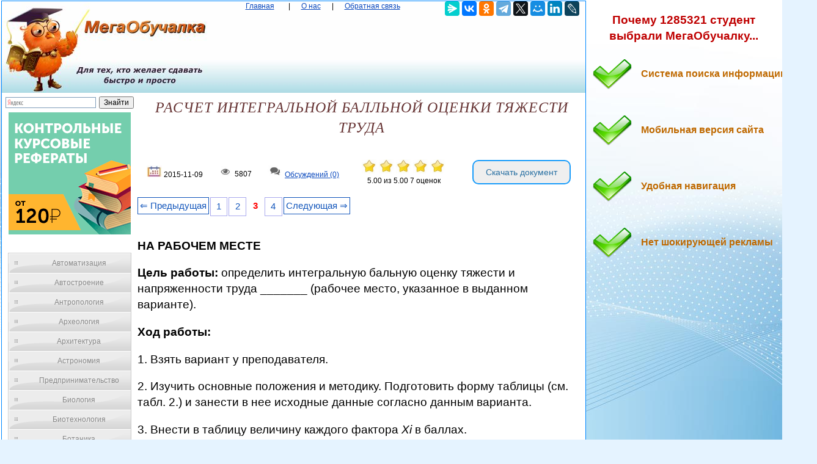

--- FILE ---
content_type: text/html
request_url: https://megaobuchalka.ru/1/31654.html
body_size: 15439
content:

<!DOCTYPE html><html><head>
    <meta charset="utf-8">
    <meta http-equiv="X-UA-Compatible" content="IE=edge">
	<meta name="viewport" content="width=device-width, initial-scale=1.0">
    <link rel="icon" href="/img/iconka.ico" type="image/x-icon"/>
    <link rel="shortcut icon" href="/img/iconka.ico" type="image/x-icon"/>
    <meta name="mobile-web-app-capable" content="yes">
    <meta name="apple-mobile-web-app-capable" content="yes">
    <meta name="apple-mobile-web-app-status-bar-style" content="black">
    <meta name="apple-mobile-web-app-title" content="Мегаобучалка - РАСЧЕТ ИНТЕГРАЛЬНОЙ БАЛЛЬНОЙ ОЦЕНКИ ТЯЖЕСТИ ТРУДА">
    <meta name="msapplication-TileColor" content="#3372DF">
    <link rel="stylesheet" href="/img/app.css">
	<script type="text/javascript" src="/js/jquery.min.js"></script>
	<meta name="author" content="megaobuchalka" />
	<meta name="data" content="2015-11-09" />
	<meta name="description" content="МЕТОДИКА РАСЧЕТА Для определения категории тяжести работ каждый из факторов рабочей среды, реально действующий на человека (см">		<script src='https://www.google.com/recaptcha/api.js'></script>
  <script>

function saveStar(ocenka)
{
var  n = 1, id = 31654, ip = "3.15.195.97";

$.post("/include/savestar.php", { n:n, id:id, ip:ip, ocenka:ocenka },
  function(data){
	if (data == "ok") {
		if(ocenka == 5 && id != 0) { alert("Мы рады, что наш сайт полезен для ВАС! И мы будем признательны, если вы в Яндекс браузере оцените наш сайт на 5*!!! И сохраните страницу в закладках браузера...") }
		window.location.reload()
	} else { alert(data) }
  });
}

function saveComment()
{
	var textarea = document.getElementById('message'); // замените 'myTextarea' на ваш ID textarea

// Устанавливаем значение textarea в пустую строку

var recaptchaResponse = grecaptcha.getResponse();
if (recaptchaResponse.length === 0) {
    alert("Пожалуйста, выполните проверку reCAPTCHA.");
} else {
	var n = 1, id = 31654, message = $("#message").val(), name = $("#name").val(), email = $("#email").val(), ip = "3.15.195.97";

$.post("/include/savecomm.php", { message:message, ip:ip, name:name, email:email, n:n, id:id  },
  function(data){
	if (data == "ok") {
		textarea.value = '';
		alert("Ваше обсуждение добавлено и после модерации, оно появится в данной статье. Благодарим вас за активное обсуждение данной проблематики... ")
		window.location.reload()
	} else { alert(data) }
  });
}


}
        </script>

<script>
var scrollFloat = function () {
    'use strict';

    var app = {};

    app.init = function init (node) {
        if (!node || node.nodeType !== 1) {
            throw new Error(node + ' is not DOM element');
        }
        handleWindowScroll(node);
    };

    function handleWindowScroll (floatElement) {
        window.onscroll = function () {
            if (window.scrollY > floatElement.offsetTop) {
                floatElement.style.position = 'fixed';
                floatElement.style.top = '0';
            } else {
                floatElement.style.position = '';
                floatElement.style.top = '';
            }

        };
    }

    return app;
}();


    </script>

    
	<title>РАСЧЕТ ИНТЕГРАЛЬНОЙ БАЛЛЬНОЙ ОЦЕНКИ ТЯЖЕСТИ ТРУДА — Мегаобучалка</title>

  <!-- Yandex.RTB -->
<script>window.yaContextCb=window.yaContextCb||[]</script>

<style type='text/css'>

body{margin:1px 1px 1px 2px;padding:0px;background:#e5f3ff url('/img/bg_fon.jpg') no-repeat;background-attachment:fixed;color:#000000;font-family:Verdana,Arial;font-size:9pt;line-height:1.4;text-align:left;}
p{color:#000000;font-family:Verdana,Arial;font-size:14pt;line-height:1.4;text-align:left; }

a{color:#0a49be;outline:none;}

.divtext li{
    color: #663333; /* Красный цвет первой буквы */
    font-size:12pt;
    text-align:left;
   }

div{margin:0px;padding:0px;text-align:center;}
form{margin:0px;padding:0px;}
h1{margin:0px;padding:0px;color:#663333;font-family:'Times New Roman';font-size:18pt;font-style:italic;font-weight:normal;letter-spacing:1px;}
h2{margin:15px 0px 15px 20px;padding:0px;color:#b00000;font-family:Verdana,Arial;font-size:12pt;font-weight:bold;text-indent:15px;}
h3{margin:15px 0px 15px 20px;padding:0px;color:#000000;font-family:Verdana,Arial;font-size:11pt;font-weight:bold;text-indent:15px;}
img {
    max-width: 100%;
    height: auto;      
}


.wrapper{
   width:100%;   
}
 
.table{
   display:table;   
   width:100%;
}
 
.row{
   display:table-row;   
}
 
.col{
    display:table-cell; 
    border:0px solid black;
}
 
.centerdiv{  border: 1px solid #08F; background-color: #FFF;}
.centerdiv2{  background-color: #FFF; margin:2px;}
.headfon{ background: url(/img/fon.jpg) 0 0 repeat-x;  }
.navl{ color:#0a49be; margin:10px; }
.navspan{ margin:5px; }
.down{ font-size:7pt;  color:#0a49be;  }


.pagination { font-size:11pt;}
        
.pagination a {
    text-decoration: none;
	background:#fff;
	border: solid 1px #AAE;
	color: #15B;
	text-align:center;
}

.pagination a, .pagination span {
    display: block;
    float: left;
    padding: 0.3em 0.4em;
    margin-right: 2px;
	margin-bottom: 2px;
	min-width:1em;
	text-align:center;
}

.pagination .current {
    color: #F00;
	font-weight:bold;
}

.pagination .current.prev, .pagination .current.next{
	color:#999;
	border-color:#999;
	border: solid 1px #AAE;
	background:#fff;
}

.pagination .back_link {display: inline-block;  border: 1px solid; padding: 3px; margin-top: 0px; text-decoration: none; left: 250px;}

.pagination a:hover {color:#000; border: solid 1px #FE9A2E; 
text-shadow: 1px 1px 5px #FE9A2E, 0 0 0.1em #FE9A2E; /* Параметры тени */
}
.pagination .next_link {display: inline-block; border: 1px solid; padding: 3px; margin-top: 0px; text-decoration: none; right: 100px;}

.pagination .back_linkmob {display: inline-block; border: 1px solid; padding: 3px; margin-top: 0px; text-decoration: none; left: 5px;}

.pagination a:hover {color:#000; border: solid 1px #FE9A2E; 
text-shadow: 1px 1px 5px #FE9A2E, 0 0 0.1em #FE9A2E; /* Параметры тени */
}
.pagination .next_linkmob {display: inline-block; border: 1px solid; padding: 3px; margin-top: 0px; text-decoration: none; right: 5px;}


pre{overflow:auto;}


.tgen{ color:#999; font-size:6.5pt; }
.divleft{
   width:20%;   
}
 
.divright{
   width:80%;   
}

	
#menu4 {
	width: 200px;
	border: 1px solid #ccc;
	margin: 10px;
	}
	
#menu4 li a {
  	height: 32px;
  	voice-family: "\"}\""; 
  	voice-family: inherit;
  	height: 24px;
	text-decoration: none;
	}	
	
#menu4 li a:link, #menu4 li a:visited {
	color: #888;
	display: block;
	background: url(/images/menu3.gif);
	padding: 8px 0 0 30px;
	}
	
#menu4 li a:hover, #menu4 li a:active {
	color: #283A50;
	background: url(/images/menu3.gif) 0 -32px;
	padding: 8px 0 0 30px;
	}
	
	ul {
	list-style: none;
	margin: 0;
	padding: 0;
	}
	
a.buttonDown {
  display: inline-block;
  width: 15em;
  font-size: 80%;
  color: rgba(255,255,255,.9);
  text-shadow: #2e7ebd 0 1px 2px;
  text-decoration: none;
  text-align: center;
  line-height: 1.1;
  white-space: pre-line;
  padding: .7em 0;
  border: 1px solid;
  border-color: #60a3d8 #2970a9 #2970a9 #60a3d8;
  border-radius: 6px;
  outline: none;
  background: #60a3d8 linear-gradient(#89bbe2, #60a3d8 50%, #378bce);
  box-shadow: inset rgba(255,255,255,.5) 1px 1px;
}
a.buttonDown:first-line{
  font-size: 170%;
  font-weight: 700;
}
a.buttonDown:hover {
  color: rgb(255,255,255);
  background-image: linear-gradient(#9dc7e7, #74afdd 50%, #378bce);
}
a.buttonDown:active {
  color: rgb(255,255,255);
  border-color: #2970a9;
  background-image: linear-gradient(#5796c8, #6aa2ce);
  box-shadow: none;
}

.arrow_box {
	position: relative;
	background: #AFEEEE;
	border: 4px solid #4682B4;
}
.arrow_box:after, .arrow_box:before {
	left: 100%;
	top: 50%;
	border: solid transparent;
	content: " ";
	height: 0;
	width: 0;
	position: absolute;
	pointer-events: none;
}

.arrow_box:after {
	border-color: rgba(0, 139, 186, 0);
	border-left-color: #AFEEEE;
	border-width: 30px;
	margin-top: -30px;
}
.arrow_box:before {
	border-color: rgba(194, 225, 245, 0);
	border-left-color: #4682B4;
	border-width: 36px;
	margin-top: -36px;
}
.arrow_box p{ font-size:9pt;color:#7a6700;}
.arrow_box a{ font-size:9pt; color:#bf6900; font-weight:bold; }
.arrow_box strong{color:#ee0000; font-weight:bold; }

.addsait{ ; }
.addsait p{ 

	margin:10px;padding: 20px 0px 40px 80px;width: 90%;
	background: url(/img/strelka.png) no-repeat 1px 1px;
	font-weight:bold;
	color:#bf6900;
	font-size:12pt; 
}
.addsaithead p{
	font-weight:bold;
	color:#bf0000;
	font-size:14pt; 
	text-align:center;
}


#scrollup {
position: fixed; /* фиксированная позиция */
padding: 15px 10px 10px; /* отступы */
background: #aaa;
border-radius: 5px; /* скругление углов */
-webkit-border-radius: 5px;
-moz-border-radius: 5px;
right: 10px; /* отступ слева */
bottom: 10px; /* отступ снизу */
display: none; /* спрятать блок */
cursor: pointer;
}

.link1{
border: 1px solid #7188FF;
 background: #fefcea; /
    background: linear-gradient(to top, #FFF, #BFD4FF);
width:98%;
color: #900000; 
font-size:11pt; 
}

.link2{border: 1px solid #7188FF; width: 98%;}
.link2 p{margin-left:10px;}
.link2 a {
    color: #0a49be;;
    font-size:10pt;
    font-weight:bold;
	margin:10px;
   }

.link2 a:hover { text-decoration: none; color: #000060;  }

#yandex_rtb_R-A-209097-2
{
    background-color: #FFF;
    padding: 8px 20px;
    color: #fff;
}

#goTop{
    background:red;
    padding:5px;
    position:fixed;
    top:-100px;
    right:10px;
}

.votingHolder:hover {
        ;
}

#votingHolder1:hover {
        filter: brightness(0.7); /* Уменьшаем яркость до 70% */
}
#votingHolder2:hover {
        filter: brightness(0.7); /* Уменьшаем яркость до 70% */
}
#votingHolder3:hover {
        filter: brightness(0.7); /* Уменьшаем яркость до 70% */
}
#votingHolder4:hover {
        filter: brightness(0.7); /* Уменьшаем яркость до 70% */
}
#votingHolder5:hover {
        filter: brightness(0.7); /* Уменьшаем яркость до 70% */
}

.downdoc{display: inline-block;cursor: pointer; font-size:14px;text-decoration:none;padding:10px 20px; color:#2a71a3;background:#ffff0;border-radius:10px;border:2px solid #199cfa;}
.downdoc:hover{background:#87c7f5;color:#ffffff;border:2px solid #199cfa;transition: all 0.2s ease;}


.postcard {
   max-width: 100%;
   margin: 10px auto 0;
   padding: 10px;
   background: #F0F0F0;
   border: 10px solid transparent;
   color: #333;
}
.form-row {
   margin-bottom: 15px;
    font-size: 16px;
}
.form-row input[type="text"], .form-row input[type="email"], .form-row textarea {
   width: 100%;
   padding: 0 10px;
   line-height: 35px;
   border-width: 0;
   outline: none;
   background-size: 8px 35px;
}
.form-row textarea {
   background-attachment: local;
   background-repeat: repeat;
   resize: none;
}
.form-row input[type="submit"] {
   padding: 10px 20px;
   margin-top: 10px;
   border-width: 0;
   cursor: pointer;
   outline: none;
   font-size: 16px;
}

.g-recaptcha{ text-align: center; }

.saveComment {
    background-color: #4682B4; /* Цвет фона кнопки */
    color: white; /* Цвет текста */
    padding: 10px 20px; /* Отступы внутри кнопки */
    font-size: 16px; /* Размер шрифта */
    border: none; /* Убираем границу кнопки */
    cursor: pointer; /* Изменяем курсор при наведении на кнопку */
    border-radius: 5px; /* Закругляем углы кнопки */
    text-align: center; /* Выравниваем текст по центру кнопки */
    text-decoration: none; /* Убираем стандартное подчёркивание */
}

/* При наведении на кнопку */
.saveComment:hover {
    background-color: #5692C4; /* Изменяем цвет фона при наведении */
}
			

</style>


<script async type="text/javascript" src="//s.luxcdn.com/t/225920/360_light.js"></script>
</head>

<body>

	
	<script class='__lxGc__' type='text/javascript'>
((__lxGc__=window.__lxGc__||{'s':{},'b':0})['s']['_225920']=__lxGc__['s']['_225920']||{'b':{}})['b']['_696337']={'i':__lxGc__.b++};
</script>
	
<script class='__lxGc__' type='text/javascript'>
((__lxGc__=window.__lxGc__||{'s':{},'b':0})['s']['_225920']=__lxGc__['s']['_225920']||{'b':{}})['b']['_699951']={'i':__lxGc__.b++};
</script>

	
<table width="100%" border="0" align="center" cellpadding="0" cellspacing="0">
<tr>
<td  valign="top" ><div class="centerdiv">

<table width="100%" border="0"  cellpadding="0" cellspacing="0">
<tr>
<td width="340px"  valign="top" ><a href="/"><img src="/img/megaobuchalka.jpg" align="top" alt="Мегаобучалка"></a></td>
<td valign="top"  class="headfon"><a href="/" class="navl">Главная</a> <span class="navspan"> <span class="navspan">|</span> <a href="/onas.php" class="navl">О нас</a> <span class="navspan">|</span> <a href="/call.php" class="navl">Обратная связь</a>
</td>
<td width="240px" class="headfon" valign="top" >
<script src="https://yastatic.net/share2/share.js"></script>
<div class="ya-share2" data-curtain data-services="messenger,vkontakte,odnoklassniki,telegram,twitter,moimir,linkedin,lj"></div>

</td>
</tr>
</tbody>
</table>

<div class="wrapper">
    <div class="table">
        <div class="row">
            <div class="col divleft">



<div class="ya-site-form ya-site-form_inited_no" onclick="return {'action':'https://yandex.ru/search/site/','arrow':false,'bg':'transparent','fontsize':12,'fg':'#000000','language':'uk','logo':'rb','publicname':'Yandex Site Search #2329366','suggest':true,'target':'_self','tld':'ua','type':2,'usebigdictionary':true,'searchid':2329366,'input_fg':'#000000','input_bg':'#ffffff','input_fontStyle':'normal','input_fontWeight':'normal','input_placeholder':null,'input_placeholderColor':'#000000','input_borderColor':'#7f9db9'}"><form action="https://yandex.ru/search/site/" method="get" target="_self" accept-charset="utf-8"><input type="hidden" name="searchid" value="2329366"/><input type="hidden" name="l10n" value="uk"/><input type="hidden" name="reqenc" value=""/><input type="search" name="text" value=""/><input type="submit" value="Поиск"/></form></div><style type="text/css">.ya-page_js_yes .ya-site-form_inited_no { display: none; }</style><script type="text/javascript">(function(w,d,c){var s=d.createElement('script'),h=d.getElementsByTagName('script')[0],e=d.documentElement;if((' '+e.className+' ').indexOf(' ya-page_js_yes ')===-1){e.className+=' ya-page_js_yes';}s.type='text/javascript';s.async=true;s.charset='utf-8';s.src=(d.location.protocol==='https:'?'https:':'http:')+'//site.yandex.net/v2.0/js/all.js';h.parentNode.insertBefore(s,h);(w[c]||(w[c]=[])).push(function(){Ya.Site.Form.init()})})(window,document,'yandex_site_callbacks');</script>



	<center>
		<center><a href="/gos.php?id=10" rel="nofollow" target="_blank"><img src="/myimg/ed1.png"></a></center>
	</center><br>


									<div id="menu4">
							<ul>
<li><a href="/1/" title="Автоматизация">Автоматизация</a></li><li><a href="/2/" title="Автостроение">Автостроение</a></li><li><a href="/3/" title="Антропология">Антропология</a></li><li><a href="/4/" title="Археология">Археология</a></li><li><a href="/5/" title="Архитектура">Архитектура</a></li><li><a href="/6/" title="Астрономия">Астрономия</a></li><li><a href="/7/" title="Предпринимательство">Предпринимательство</a></li><li><a href="/8/" title="Биология">Биология</a></li><li><a href="/9/" title="Биотехнология">Биотехнология</a></li><li><a href="/10/" title="Ботаника">Ботаника</a></li><li><a href="/11/" title="Бухгалтерский учет">Бухгалтерский учет</a></li><li><a href="/12/" title="Генетика">Генетика</a></li><li><a href="/13/" title="География">География</a></li><li><a href="/14/" title="Геология">Геология</a></li><li><a href="/15/" title="Государство">Государство</a></li><li><a href="/16/" title="Демография">Демография</a></li><li><a href="/17/" title="Деревообработка">Деревообработка</a></li><li><a href="/18/" title="Журналистика и СМИ">Журналистика и СМИ</a></li><li><a href="/19/" title="Зоология">Зоология</a></li><li><a href="/20/" title="Изобретательство">Изобретательство</a></li><li><a href="/21/" title="Иностранные языки">Иностранные языки</a></li><li><a href="/22/" title="Информатика">Информатика</a></li><li><a href="/23/" title="Информационные системы">Информационные системы</a></li><li><a href="/24/" title="Искусство">Искусство</a></li><li><a href="/25/" title="История">История</a></li><li><a href="/26/" title="Кинематография">Кинематография</a></li><li><a href="/27/" title="Кораблестроение">Кораблестроение</a></li><li><a href="/28/" title="Кулинария">Кулинария</a></li><li><a href="/29/" title="Культура">Культура</a></li><li><a href="/30/" title="Лексикология">Лексикология</a></li><li><a href="/31/" title="Литература">Литература</a></li><li><a href="/32/" title="Логика">Логика</a></li><li><a href="/33/" title="Маркетинг">Маркетинг</a></li><li><a href="/34/" title="Математика">Математика</a></li><li><a href="/35/" title="Математический анализ">Математический анализ</a></li><li><a href="/36/" title="Материаловедение">Материаловедение</a></li><li><a href="/37/" title="Машиностроение">Машиностроение</a></li><li><a href="/38/" title="Медицина">Медицина</a></li><li><a href="/39/" title="Менеджмент">Менеджмент</a></li><li><a href="/40/" title="Металлургия">Металлургия</a></li><li><a href="/41/" title="Метрология">Метрология</a></li><li><a href="/42/" title="Механика">Механика</a></li><li><a href="/43/" title="ОБЖ">ОБЖ</a></li><li><a href="/44/" title="Охрана Труда">Охрана Труда</a></li><li><a href="/45/" title="Педагогика">Педагогика</a></li><li><a href="/46/" title="Политология">Политология</a></li><li><a href="/47/" title="Правоотношение">Правоотношение</a></li><li><a href="/48/" title="Программирование">Программирование</a></li><li><a href="/49/" title="Производство">Производство</a></li><li><a href="/50/" title="Промышленность">Промышленность</a></li><li><a href="/51/" title="Психология">Психология</a></li><li><a href="/52/" title="Радио">Радио</a></li><li><a href="/53/" title="Разное">Разное</a></li><li><a href="/54/" title="Социология">Социология</a></li><li><a href="/55/" title="Спорт">Спорт</a></li><li><a href="/56/" title="Статистика">Статистика</a></li><li><a href="/57/" title="Строительство">Строительство</a></li><li><a href="/58/" title="Теология">Теология</a></li><li><a href="/59/" title="Технологии">Технологии</a></li><li><a href="/60/" title="Туризм">Туризм</a></li><li><a href="/61/" title="Усадьба">Усадьба</a></li><li><a href="/62/" title="Физика">Физика</a></li><li><a href="/63/" title="Физиология">Физиология</a></li><li><a href="/64/" title="Философия">Философия</a></li><li><a href="/65/" title="Финансы">Финансы</a></li><li><a href="/66/" title="Химия">Химия</a></li><li><a href="/67/" title="Черчение">Черчение</a></li><li><a href="/68/" title="Экология">Экология</a></li><li><a href="/69/" title="Экономика">Экономика</a></li><li><a href="/70/" title="Электротехника">Электротехника</a></li>

<script class='__lxGc__' type='text/javascript'>
((__lxGc__=window.__lxGc__||{'s':{},'b':0})['s']['_225920']=__lxGc__['s']['_225920']||{'b':{}})['b']['_696338']={'i':__lxGc__.b++};
</script>


				</ul></div>
	
	<center><center><a href="/gos.php?id=10" rel="nofollow" target="_blank"><img src="/myimg/ed2.png"></a></center></center><br>
	
			</div><div class="col divright">
					

			<h1>РАСЧЕТ ИНТЕГРАЛЬНОЙ БАЛЛЬНОЙ ОЦЕНКИ ТЯЖЕСТИ ТРУДА</h1>
			<br><br>
<table style="width: 100%;" >
<tbody>
<tr>
<td><img src="/img/date.jpg" alt="" width="25"/> 2015-11-09</td>
<td><img src="/img/view.jpg" alt="" width="25"/> 5807</td>
<td><img src="/img/coment.jpg" alt="" width="25"/> <a href="#comment"> Обсуждений (0)</a></td>
<td>

            
                        <div class="votingHolder">
														<a id="votingHolder1" href="#"  onClick="saveStar(1)"  ><img src="/img/star1.jpg" width="25" height="22" title="Вы оцениваете статью в 1"></a>
							<a id="votingHolder2" href="#"  onClick="saveStar(2)"  ><img src="/img/star1.jpg" width="25" height="22" title="Вы оцениваете статью в 2" ></a>
							<a id="votingHolder3" href="#"  onClick="saveStar(3)"  ><img src="/img/star1.jpg" width="25" height="22" title="Вы оцениваете статью в 3" ></a>
							<a id="votingHolder4" href="#"  onClick="saveStar(4)"  ><img src="/img/star1.jpg" width="25" height="22" title="Вы оцениваете статью в 4"></a>
							<a id="votingHolder5" href="#"  onClick="saveStar(5)"  ><img src="/img/star1.jpg" width="25" height="22" title="Вы оцениваете статью в 5"></a>
							                        </div>

				<div class="rateNumbers">
				<div itemscope itemtype="https://schema.org/Article">
					<div itemprop="aggregateRating" itemscope itemtype="https://schema.org/AggregateRating">
						<span itemprop="name" style="display: none;">РАСЧЕТ ИНТЕГРАЛЬНОЙ БАЛЛЬНОЙ ОЦЕНКИ ТЯЖЕСТИ ТРУДА</span>
						<span itemprop="ratingValue" class="rating">5.00</span> из
						<span itemprop="bestRating">5.00</span>
						<span itemprop="reviewCount" class="ratingcount">7 </span>
						<span class="ratingcount"> оценок</span>
						
					</div>
					 <meta itemprop="itemReviewed" content="РАСЧЕТ ИНТЕГРАЛЬНОЙ БАЛЛЬНОЙ ОЦЕНКИ ТЯЖЕСТИ ТРУДА">
				</div>
			</div>

			
		
</td>

<td> 
<form action="/download.php" method="post">
    <input type="hidden" name="ssilka1" value="1">
	 <input type="hidden" name="ssilka2" value="16260">
	<input type="hidden" name="ssilkaSait" value="https://megaobuchalka.ru/1/31654.html">
    <button type="submit" class="downdoc">Скачать документ</button>
</form>
</td>
</tr>
</tbody>
</table>
<br>

<div class="pagination" ><a href="/1/31653.html" class="back_link" > &lArr; Предыдущая</a><a href="/1/31652.html">1</a><a href="/1/31653.html">2</a><span class="current">3</span><a href="/1/31655.html">4</a><a href="/1/31655.html" class="next_link" >Следующая &rArr;</a></div><br><br><br>
<script class='__lxGc__' type='text/javascript'>
((__lxGc__=window.__lxGc__||{'s':{},'b':0})['s']['_225920']=__lxGc__['s']['_225920']||{'b':{}})['b']['_698153']={'i':__lxGc__.b++};
</script>


			<div class="divtext"><p><strong>НА РАБОЧЕМ МЕСТЕ</strong></p>
					<p><strong>Цель работы:</strong> определить интегральную бальную оценку тяжести и напряженности труда _______ (рабочее место, указанное в выданном варианте).</p>
 <p><strong>Ход работы:</strong></p>
 <p>1. Взять вариант у преподавателя.</p>
 <p>2. Изучить основные положения и методику. Подготовить форму таблицы (см. табл. 2.) и занести в нее исходные данные согласно данным варианта.</p>
 <p>3. Внести в таблицу величину каждого фактора <i>Хi</i> в баллах.</p>
 <p>4. Определить интегральную бальную оценку тяжести труда по формуле (1.) с учетом формулы (2.).</p>
 <p>5. Зная интегральную бальную оценку, определить категорию тяжести труда и дать ее определение.</p>
 <p>6. Оформить отчет и сдать преподавателю.</p>
					<p><strong>ОБЩИЕ СВЕДЕНИЯ</strong></p>
					<p>Рабочая среда человек—оператор представляет собой совокуп­ность физических, химических, биологических, социально-психо­логических и эстетических факторов внешней среды, воздейству­ющих на оператора.</p>
 <p>Различают четыре уровня воздействия факторов рабочей среды на человека, необходимые для их учета и нормирования:</p>
 <p>&#9472; комфортная среда обеспечивает оптимальную динамику рабо­тоспособности оператора, хорошее самочувствие и сохранение его здоровья;</p>
 <p>&#9472; относительно дискомфортная рабочая среда обеспечивает при воздействии в течение определенного интервала времени задан­ную работоспособность и сохранение здоровья, но вызывает у че­ловека субъективные ощущения и функциональные изменения, не выходящие за пределы нормы;</p>
 <p>&#9472; экстремальная рабочая среда приводит к снижению работоспо­собности оператора и вызывает функциональные изменения, вы­ходящие за пределы нормы, но не ведущие к патологическим из­менениям или невозможности выполнения работы;</p>
 <p>&#9472; сверхэкстремальная среда приводит к возникновению в орга­низме человека патологических изменений или невозможности выполнения работы.</p>
 <p>Комплексную оценку факторов рабочей среды проводят на осно­ве методики физиологической классификации тяжести работ.</p>
 <p><i>Тяжесть труда</i> – характеристика трудового процесса, отражающая преимущественную нагрузку на опорно-двигательный аппарат и функциональные системы организма (сердечно-сосудистую, дыхательную и др.), обеспечивающие жизнедеятельность.</p>
 <p><i>Тяжесть труда характеризуется:</i></p>
 <p>- физической динамической нагрузкой,</p>
 <p>- массой поднимаемого и перемещаемого груза,</p>
 <p>- общим числом стереотипных рабочих движений,</p>
 <p>- величиной статической нагрузки,</p>
 <p>- формой рабочей позы,</p>
 <p>- степенью наклона корпуса,</p>
 <p>- перемещениями в пространстве.</p>
 <p><i>Напряженность труда - характеристика трудового процесса, отражающая нагрузку преимущественно на центральную нервную систему, органы чувств, эмоциональную сферу работника.</i></p>
 <p>К факторам, характеризующим напряженность труда, относятся:</p>
 <p>- интеллектуальные,</p>
 <p>- сенсорные,</p>
 <p>- эмоциональные нагрузки,</p>
 <p>- степень монотонности нагрузок,</p>
 <p>- режим работы.</p>
 <p><i>Опасный производственный фактор</i> – фактор среды и трудового процесса, который может быть причиной острого заболевания или внезапного ухудшения здоровья и смерти.</p>
 <p>В зависимости от количественной характеристики и продолжительности действия отдельные вредные производственные факторы могут стать опасными.</p>
 <p>Профессиональный риск – это величина вероятности нарушения (повреждения) здоровья с учетом тяжести последствий в результате неблагоприятного влияния факторов производственной среды и трудового процесса.</p>
 <p>Оценка профессионального риска проводится с учетом величины экспозиции последних, показателей состояния здоровья и утраты работоспособности последних.</p>
 <p>Защита временем – уменьшение вредного воздействия неблагоприятных факторов производственной среды и трудового процесса на работающих за счет снижения времени их действия:</p>
 <p>&#9472; введение внутрисменных перерывов,</p>
 <p>&#9472; сокращенного рабочего дня,</p>
 <p>&#9472; увеличение продолжительности отпуска,</p>
 <p>&#9472; ограничение стажа работы в данных условиях.</p>
					<p><strong>МЕТОДИКА РАСЧЕТА</strong></p>
					<p>Для определения категории тяжести работ каждый из факторов рабочей среды, реально действующий на человека (см. табл. 1.), оце­нивают по балльной шкале и определяют интегральную бал­льную оценку тяжести и напряженности труда.</p>
 <p>&nbsp;</p>
 
 
 
 
 
 
 
 
 
 <p><i>Таблица 1. Критерии для бальной оценки факторов рабочей среды.</i></p>
 <table border="1"> <tr> <td> &nbsp;
 Фактор рабочей среды
 </td> <td> Оценка, баллы
 </td> </tr> <tr> <td> 
 </td> <td> 
 </td> <td> 
 </td> <td> 
 </td> <td> 
 </td> <td> 
 </td> </tr> <tr> <td> Температура воздуха на рабочем месте, <sup>0</sup>С:
 теплый период
 холодный период
 </td> <td> &nbsp;
 18…20
 20…22
 </td> <td> &nbsp;
 21…22
 17…19
 </td> <td> &nbsp;
 23…28
 15…16
 </td> <td> &nbsp;
 29…32
 7…14
 </td> <td> &nbsp;
 33…35
 Ниже +7
 </td> <td> &nbsp;
 &gt;35
 -
 </td> </tr> <tr> <td> Токсичное вещество, кратность превышения ПДК, раз
 </td> <td> -
 </td> <td> &#8804; 1
 </td> <td> 1,0…2,5
 </td> <td> 2,6…4,0
 </td> <td> 4,1…6,0
 </td> <td> &gt;6,1
 </td> </tr> <tr> <td> Промышленная пыль, кратность превышения ПДК, раз.
 </td> <td> -
 </td> <td> &#8804; 1,0
 </td> <td> 1…5
 </td> <td> 6…10
 </td> <td> 11…30
 </td> <td> &gt; 31
 </td> </tr> <tr> <td> &nbsp;
 Вибрация, превышение ПДУ,дБ
 </td> <td> Ниже ПДУ
 </td> <td> На уровне ПДУ
 </td> <td> 1…3
 </td> <td> 4…6
 </td> <td> 7…9
 </td> <td> &gt; 10
 </td> </tr> <tr> <td> &nbsp;
 Промышленный шум, превышение ПДУ, дБ
 </td> <td> &lt; 1
 </td> <td> Равно ПДУ
 </td> <td> 1…5
 </td> <td> 6…10
 </td> <td> &gt; 11
 </td> <td> &gt; 11
 с вибрацией
 </td> </tr> <tr> <td> &nbsp;
 Ультразвук, превышение ПДУ, дБ
 </td> <td> &lt; 1
 </td> <td> Равно ПДУ
 </td> <td> 1…5
 </td> <td> 6…10
 </td> <td> 11…20
 </td> <td> &gt; 21
 </td> </tr> <tr> <td> &nbsp;
 Интенсивность теплового излучения, Вт/м<sup>2</sup>
 </td> <td> &#8804; 140
 </td> <td> 141-1000
 </td> <td> 1001-1500
 </td> <td> 1501-2000
 </td> <td> 2001…2500
 </td> <td> &gt;2501
 </td> </tr> <tr> <td> Освещенность рабочего места, лк:
 Мин. объект различ., мм
 Разряд работы
 </td> <td> &nbsp;
 &gt; 1
 5…9
 </td> <td> &nbsp;
 1,0…0,3
 3…4
 </td> <td> &nbsp;
 &lt; 0,3
 1…2
 </td> <td> &nbsp;
 &gt; 0,5
 4…9
 </td> <td> &nbsp;
 &lt; 0,5
 1…3
 </td> <td> &nbsp;
 -
 -
 </td> </tr> <tr> <td> Физическая динамическая нагрузка, Дж:
 Общая х10<sup>5</sup>
 Региональная х10<sup>5</sup>
 </td> <td> &nbsp;
 4,2
 2,1
 </td> <td> &nbsp;
 4,3…8,3
 2,2…4,2
 </td> <td> &nbsp;
 8,4…12
 4,3…6,2
 </td> <td> &nbsp;
 13…17
 6,3…8,3
 </td> <td> &nbsp;
 18…20
 8,4…10
 </td> <td> &nbsp;
 &gt; 21
 &gt; 10
 &nbsp;
 </td> </tr> </table> <p>&nbsp;</p>
 <p>Продолжение табл. 1</p>
 <table border="1"> <tr> <td> Фактор рабочей среды
 </td> <td> Оценка, баллы
 </td> </tr> <tr> <td> 
 </td> <td> 
 </td> <td> 
 </td> <td> 
 </td> <td> 
 </td> <td> 
 </td> </tr> <tr> <td> Физическая статическая нагрузка, Н · с:
 На одну руку х10<sup>4</sup>
 На две руки х10<sup>4</sup>
 На мышцы корпуса х10<sup>4</sup>
 </td> <td> &nbsp;
 &nbsp;
 &lt; 18
 &lt; 43
 &lt; 61
 </td> <td> &nbsp;
 &nbsp;
 18…36
 43…86
 61…123
 </td> <td> &nbsp;
 &nbsp;
 37…70
 87…144
 124…210
 </td> <td> &nbsp;
 &nbsp;
 71…97
 145…220
 211…300
 </td> <td> &nbsp;
 &nbsp;
 &gt; 97
 &gt; 220
 &gt; 300
 </td> <td> &nbsp;
 &nbsp;
 -
 -
 -
 </td> </tr> <tr> <td> Сменность
 </td> <td> Утренняя смена
 </td> <td> Две смены
 </td> <td> Три смены
 </td> <td> Нерегулярн. смены
 </td> <td> -
 </td> <td> -
 </td> </tr> <tr> <td> Продолжительность непрерывной работы в течение суток, ч
 </td> <td> -
 </td> <td> &lt; 8
 </td> <td> &lt; 12
 </td> <td> &gt; 12
 </td> <td> -
 </td> <td> -
 </td> </tr> <tr> <td> Длительность сосредоточенного наблюдения, % от продолжительности рабочей смены
 </td> <td> &lt; 25
 </td> <td> 25…50
 </td> <td> 51…75
 </td> <td> 76…90
 </td> <td> &gt; 90
 </td> <td> -
 </td> </tr> <tr> <td> Число важных объектов наблюдения
 </td> <td> &lt; 5
 </td> <td> 5…10
 </td> <td> 11…25
 </td> <td> &gt; 25
 </td> <td> -
 </td> <td> -
 </td> </tr> <tr> <td> Темп (число движений в час):
 Мелких (кисти)
 Крупных (руки)
 &nbsp;
 </td> <td> &nbsp;
 &lt; 360
 &lt; 250
 </td> <td> &nbsp;
 361-720
 251-500
 </td> <td> &nbsp;
 721-1080
 501-750
 </td> <td> &nbsp;
 1081-3000
 751-1600
 </td> <td> &nbsp;
 &gt; 3000
 &gt; 1600
 </td> <td> &nbsp;
 -
 -
 </td> </tr> <tr> <td> &nbsp;
 Число сигналов в час
 </td> <td> &lt; 75
 </td> <td> 76…175
 </td> <td> 176…300
 </td> <td> &gt; 300
 </td> <td> -
 </td> <td> -
 </td> </tr> <tr> <td> Монотонность:
 Число приемов в операции
 Длительность повторяющихся операций, с
 </td> <td> &nbsp;
 &gt; 10
 &gt; 100
 </td> <td> &nbsp;
 6…10
 31…100
 </td> <td> &nbsp;
 3…5
 20…30
 </td> <td> &nbsp;
 3…5
 10…19
 </td> <td> &nbsp;
 2…1
 5…9
 </td> <td> &nbsp;
 2…1
 1…4
 </td> </tr> <tr> <td> &nbsp;
 &nbsp;
 Режим труда и отдыха
 </td> <td> Обоснованный, с включением музыки и гимнастики
 </td> <td> Обоснованный
 без включения музыки и гимнастики
 </td> <td> Отсутствие обоснован. режима труда и отдыха
 </td> <td> -
 </td> <td> -
 </td> <td> -
 </td> </tr> </table> <p>&nbsp;</p>
 <p>Продолжение табл. 1</p>
 <table border="1"> <tr> <td> Фактор рабочей среды
 </td> <td> Оценка, баллы
 </td> </tr> <tr> <td> 
 </td> <td> 
 </td> <td> 
 </td> <td> 
 </td> <td> 
 </td> <td> 
 </td> </tr> <tr> <td> Нервно-эмоциональная нагрузка
 </td> <td> Простые действия по индивидуальному плану
 </td> <td> Простые действия по заданному плану
 </td> <td> Сложные действия по заданному плану с возможность коррекции
 &nbsp;
 &nbsp;
 и
 </td> <td> Сложные действия по заданному плану при дефиците времени
 </td> <td> Ответствен. за безопасность людей. Личный риск при дефиците
 времени.
 </td> <td> -
 </td> </tr> <tr> <td> Рабочее место (РМ), поза и перемещение в пространстве
 </td> <td> РМ стационарное, поза свободная, масса перемещаемого груза до 5 кг
 </td> <td> РМ стационарное, поза свободная, масса перемещаемого груза свыше
 5 кг
 </td> <td> РМ стационарное, поза несвободная, до 25% времени – в наклонном положении до 30<sup>0</sup>
 </td> <td> РМ стационарное, поза вынужденная, – до 50% рабочей смены
 </td> <td> РМ стационарное, поза вынужденная, неудобная – свыше 50% рабочей смены
 </td> <td> РМ стационарное, поза вынужденная, наклоны под углом 60<sup>0</sup> до 300 раз за смену
 </td> </tr> </table> <p>Интегральная балльная оценка тяжести и напряженности труда</p>
 <table border="1"> <tr> <td> &nbsp;
 <img src="https://konspekta.net/megaobuchalkaru/imgbaza/baza1/255643332985.files/image003.png" /> , (1)
 </td> </tr> </table> <p>где<sup> </sup><i>x<sub>max</sub></i> – наивысшая из полученных частных балльных оценок; <i>N</i> – общее число факторов; <i>x<sub>i</sub></i> - балльная оценка по <i>i</i>– му из учитываемых факторов (частная балльная оценка); <i>n</i> – число учитываемых факторов без учета одного фактора <i>x<sub>max</sub><sub> .</sub></i></p>
 <p>Данная формула справедлива, если каждый из учитываемых факторов действует в течение всего рабочего дня, т.е. <i>8 ч</i> (<i>480 мин</i>). Если какой-либо из факторов действует менее <i>8 ч</i>, то его фактическая оценка</p>
 <table border="1"> <tr> <td> x<sub>ф</sub><sub>i</sub> = x<sub>i</sub> t<sub>уд</sub><sub>i </sub>= x<sub>i </sub>(t<sub>i</sub> / 480),
 </td> <td> (2)
 </td> </tr> </table> <p>где <i>t<sub>уд</sub><sub>i</sub> </i>– удельный вес времени действия <i>i</i>-го фактора в общей продолжительности рабочего дня; <i>t</i> - продолжительность действия фактора, <i>мин.</i></p>
 <p>Таким образом, если по варианту работ окажется, что какой-то фактор действует меньше <i>480 мин</i>, то в формулу (1) в качестве значения <i>x </i>по данному фактору следует подставлять значение <i>x<sub>ф</sub>,</i>определяемое по формуле (2).</p>
 <p>Для удобства выполнения задания все промежуточные расчеты следует заносить в табл. 2. в следующей последовательности (по каждой строке):</p>
 <p>- записать фактор среды из варианта (графа 1);</p>
 <p>- обозначить этот фактор как <i>x<sub>i</sub></i> (графа 2);</p>
 <p>- выписать значение фактора из варианта (графа 3);</p>
 <p>- определить, используя данные табл.1 , величину фактора <i>Х<sub>1</sub></i> в баллах и занести результат в графу 4.</p>
 <p>Исходные данные по вариантам у преподавателя, данные <i>Х<sub>1</sub></i> в баллах (из табл. 1.) и результаты оценки удельной тяжести фактора рабочей среды, <i>Х<sub>ф</sub></i><sub>i</sub> сводят в таблицу 2.</p>
 <p><i>Таблиц 2. Расчет интегральной балльной оценки тяжести труда.</i></p>
 <table border="1"> <tr> <td> <i>№ </i>
 </td> <td> Фактор рабочей среды и условия труда (вариант у преподавателя)
 </td> <td> Значение показателя (см. табл..3.)
 </td> <td> Балльная оценка фактора (см. табл. 1.)
 </td> <td> Продолжительность действия фактора t<sub>p</sub>, мин
 </td> <td> Удельный вес времени действия фактора t<sub>уд</sub><sub>i</sub> (см. формулу.2.)
 </td> <td> Оценка удельной тяжести фактора рабочей среды Х<sub>ф</sub><sub>i</sub>
 </td> </tr> <tr> <td> <i>1</i>
 </td> <td> <i>2</i>
 </td> <td> <i>3</i>
 </td> <td> <i>4</i>
 </td> <td> <i>5</i>
 </td> <td> <i>6</i>
 </td> <td> <i>7</i>
 </td> </tr> <tr> <td> 
 </td> <td> 
 </td> <td> 
 </td> <td> 
 </td> <td> 
 </td> <td> 
 </td> <td> 
 </td> </tr> </table> <p>После расчета интегральной балльной оценки по формуле (1) определяют категорию тяжести и напряженности выполняемой работы.</p>
 <table border="1"> <tr> <td> Интегральная оценка, баллы
 </td> <td> Категория тяжести
 </td> </tr> <tr> <td> До 1,8
 </td> <td> 
 </td> </tr> <tr> <td> 1,8…3,3
 </td> <td> 
 </td> </tr> <tr> <td> 3,4…4,5
 </td> <td> 
 </td> </tr> <tr> <td> 4,6…5,3
 </td> <td> 
 </td> </tr> <tr> <td> 5,4…5,9
 </td> <td> 
 </td> </tr> <tr> <td> более 5,9
 </td> <td> 
 </td> </tr> </table> <p>На основании расчетов интегральной балльной оценки и коллективного договора, заключенного с администрацией, работнику дифференцируют заработную плату, т.е. устанавливают надбавку, назначают дополнительный отпуск или сокращенный рабочий день, дополнительное профилактическое питание и т.п.</p></div><br><br>
<table style="width: 100%;" >
<tbody>
<tr>
<td><img src="/img/date.jpg" alt="" width="25"/> 2015-11-09</td>
<td><img src="/img/view.jpg" alt="" width="25"/> 5807</td>
<td><img src="/img/coment.jpg" alt="" width="25"/> <a href="#comment"> Обсуждений (0)</a></td>
<td>

            
                        <div class="votingHolder">
														<a id="votingHolder1" href="#"  onClick="saveStar(1)"  ><img src="/img/star1.jpg" width="25" height="22" title="Вы оцениваете статью в 1"></a>
							<a id="votingHolder2" href="#"  onClick="saveStar(2)"  ><img src="/img/star1.jpg" width="25" height="22" title="Вы оцениваете статью в 2" ></a>
							<a id="votingHolder3" href="#"  onClick="saveStar(3)"  ><img src="/img/star1.jpg" width="25" height="22" title="Вы оцениваете статью в 3" ></a>
							<a id="votingHolder4" href="#"  onClick="saveStar(4)"  ><img src="/img/star1.jpg" width="25" height="22" title="Вы оцениваете статью в 4"></a>
							<a id="votingHolder5" href="#"  onClick="saveStar(5)"  ><img src="/img/star1.jpg" width="25" height="22" title="Вы оцениваете статью в 5"></a>
							                        </div>

				<div class="rateNumbers">
				<div itemscope itemtype="https://schema.org/Article">
					<div itemprop="aggregateRating" itemscope itemtype="https://schema.org/AggregateRating">
						<span itemprop="name" style="display: none;">РАСЧЕТ ИНТЕГРАЛЬНОЙ БАЛЛЬНОЙ ОЦЕНКИ ТЯЖЕСТИ ТРУДА</span>
						<span itemprop="ratingValue" class="rating">5.00</span> из
						<span itemprop="bestRating">5.00</span>
						<span itemprop="reviewCount" class="ratingcount">7 </span>
						<span class="ratingcount"> оценок</span>
						
					</div>
					 <meta itemprop="itemReviewed" content="РАСЧЕТ ИНТЕГРАЛЬНОЙ БАЛЛЬНОЙ ОЦЕНКИ ТЯЖЕСТИ ТРУДА">
				</div>
			</div>

			
		
</td>

<td> 
<form action="/download.php" method="post">
    <input type="hidden" name="ssilka1" value="1">
	 <input type="hidden" name="ssilka2" value="16260">
	<input type="hidden" name="ssilkaSait" value="https://megaobuchalka.ru/1/31654.html">
    <button type="submit" class="downdoc">Скачать документ</button>
</form>
</td>
</tr>
</tbody>
</table>
<br>

<center>
<script src="https://yastatic.net/share2/share.js"></script>
<div class="ya-share2" data-curtain data-services="messenger,vkontakte,odnoklassniki,telegram,twitter,moimir,linkedin,lj"></div>
</center>
<br><br>

<script class='__lxGc__' type='text/javascript'>
((__lxGc__=window.__lxGc__||{'s':{},'b':0})['s']['_225920']=__lxGc__['s']['_225920']||{'b':{}})['b']['_698152']={'i':__lxGc__.b++};
</script>

<br><div class="pagination" ><a href="/1/31653.html" class="back_link" > &lArr; Предыдущая</a><a href="/1/31652.html">1</a><a href="/1/31653.html">2</a><span class="current">3</span><a href="/1/31655.html">4</a><a href="/1/31655.html" class="next_link" >Следующая &rArr;</a></div><br><br><br><br>
<hr>
<table style="width: 100%;" >
<tbody>
<tr>
<td><h2><a name="comment">Обсуждение в статье: РАСЧЕТ ИНТЕГРАЛЬНОЙ БАЛЛЬНОЙ ОЦЕНКИ ТЯЖЕСТИ ТРУДА</a></h2></td></tr>

<tr><td>
<p>Обсуждений еще не было, будьте первым... ↓↓↓</p>			
</td></tr>

<tr><td>


<form method="post" action="somepage" class="postcard">
<div class="form-row">
<label for="name">Имя *</label><input type="text" id="name" required>
</div>
<div class="form-row">
<label for="email">Email (необязательно)</label><input type="email" id="email" >
</div>
<div class="form-row">
<label for="message">Комментарий *</label><textarea rows="5" id="message" required></textarea>
</div>
<div class="form-row">
<div class="g-recaptcha" data-sitekey="6LcqQXIUAAAAAG-DGlsPfDyDoIjCm4qIONt8CWig"></div>
</div>
<div class="form-row">
<span class="saveComment" onClick="saveComment()">Отправить сообщение</span>
</div>
</form>


</td></tr>
</tbody>
</table>
<br>


<!-- Yandex Native Ads C-A-2158807-9 -->
<div id="yandex_rtb_C-A-2158807-9"></div>
<script>window.yaContextCb.push(()=>{
  Ya.Context.AdvManager.renderWidget({
    renderTo: 'yandex_rtb_C-A-2158807-9',
    blockId: 'C-A-2158807-9'
  })
})</script>

<div class="ya-site-form ya-site-form_inited_no" onclick="return {'action':'https://yandex.ru/search/site/','arrow':false,'bg':'transparent','fontsize':12,'fg':'#000000','language':'uk','logo':'rb','publicname':'Yandex Site Search #2329366','suggest':true,'target':'_self','tld':'ua','type':2,'usebigdictionary':true,'searchid':2329366,'input_fg':'#000000','input_bg':'#ffffff','input_fontStyle':'normal','input_fontWeight':'normal','input_placeholder':null,'input_placeholderColor':'#000000','input_borderColor':'#7f9db9'}"><form action="https://yandex.ru/search/site/" method="get" target="_self" accept-charset="utf-8"><input type="hidden" name="searchid" value="2329366"/><input type="hidden" name="l10n" value="uk"/><input type="hidden" name="reqenc" value=""/><input type="search" name="text" value=""/><input type="submit" value="Поиск"/></form></div><style type="text/css">.ya-page_js_yes .ya-site-form_inited_no { display: none; }</style><script type="text/javascript">(function(w,d,c){var s=d.createElement('script'),h=d.getElementsByTagName('script')[0],e=d.documentElement;if((' '+e.className+' ').indexOf(' ya-page_js_yes ')===-1){e.className+=' ya-page_js_yes';}s.type='text/javascript';s.async=true;s.charset='utf-8';s.src=(d.location.protocol==='https:'?'https:':'http:')+'//site.yandex.net/v2.0/js/all.js';h.parentNode.insertBefore(s,h);(w[c]||(w[c]=[])).push(function(){Ya.Site.Form.init()})})(window,document,'yandex_site_callbacks');</script>


<center><div class='link1'>Популярное:</div><div class='link2'><div style='width:25%; display: inline-table;'><a href="/5/51128.html">Почему человек чувствует себя несчастным?</a>: Для начала определим, что такое несчастье. Несчастьем мы будем считать психологическое состояние...</div><div style='width:25%; display: inline-table;'><a href="/3/19512.html">Почему наличие хронического атрофического гастрита способствует возникновению и развитию опухоли желудка?</a></div><div style='width:25%; display: inline-table;'><a href="/6/50405.html">Как распознать напряжение</a>: Говоря о мышечном напряжении, мы в первую очередь имеем в виду мускулы, прикрепленные к костям ...</div><div style='width:25%; display: inline-table;'><a href="/4/30434.html">Почему агроценоз не является устойчивой экосистемой</a></div></div></center><br>
		<br><center><a href="/gos.php?id=10" rel="nofollow" target="_blank"><img src="/myimg/h1.png"></a></center><br>


			</div>
        </div>
    </div>   
</div>



</div>


<div class="down">©2015-2024 megaobuchalka.ru Все материалы представленные на сайте исключительно с целью ознакомления читателями и не преследуют коммерческих целей или нарушение авторских прав. (5807)</div>


</td>
<td width="320" valign="top"> <div class="addsaithead"><p>Почему 1285321 студент выбрали МегаОбучалку... </p></div>
<div class="addsait">
<p>Система поиска информации</p>
<p>Мобильная версия сайта</p>
<p>Удобная навигация</p>
<p>Нет шокирующей рекламы</p>
</div>
<br>

<script class='__lxGc__' type='text/javascript'>
((__lxGc__=window.__lxGc__||{'s':{},'b':0})['s']['_225920']=__lxGc__['s']['_225920']||{'b':{}})['b']['_696584']={'i':__lxGc__.b++};
</script>
 </td>
</tr>
</table>
<br><span class="tgen">(0.007 сек.)<span>
<!--LiveInternet counter--><script type="text/javascript"><!--
new Image().src = "//counter.yadro.ru/hit?r"+
escape(document.referrer)+((typeof(screen)=="undefined")?"":
";s"+screen.width+"*"+screen.height+"*"+(screen.colorDepth?
screen.colorDepth:screen.pixelDepth))+";u"+escape(document.URL)+
";"+Math.random();//--></script><!--/LiveInternet-->

<!-- Yandex.Metrika counter -->
<script type="text/javascript" >
   (function(m,e,t,r,i,k,a){m[i]=m[i]||function(){(m[i].a=m[i].a||[]).push(arguments)};
   m[i].l=1*new Date();
   for (var j = 0; j < document.scripts.length; j++) {if (document.scripts[j].src === r) { return; }}
   k=e.createElement(t),a=e.getElementsByTagName(t)[0],k.async=1,k.src=r,a.parentNode.insertBefore(k,a)})
   (window, document, "script", "https://mc.yandex.ru/metrika/tag.js", "ym");

   ym(90961508, "init", {
        clickmap:true,
        trackLinks:true,
        accurateTrackBounce:true
   });
</script>
<noscript><div><img src="https://mc.yandex.ru/watch/90961508" style="position:absolute; left:-9999px;" alt="" /></div></noscript>
<!-- /Yandex.Metrika counter -->

			<script src="https://yandex.ru/ads/system/context.js" async></script>

<script defer src="https://eduforms.org/partnersforms/widget/?component=copyPaste&subComponent=2&ref=96efe5b94400ecf1"></script>

</body>
</html>

--- FILE ---
content_type: text/html; charset=utf-8
request_url: https://www.google.com/recaptcha/api2/anchor?ar=1&k=6LcqQXIUAAAAAG-DGlsPfDyDoIjCm4qIONt8CWig&co=aHR0cHM6Ly9tZWdhb2J1Y2hhbGthLnJ1OjQ0Mw..&hl=en&v=TkacYOdEJbdB_JjX802TMer9&size=normal&anchor-ms=20000&execute-ms=15000&cb=l8ev54bonuh
body_size: 45951
content:
<!DOCTYPE HTML><html dir="ltr" lang="en"><head><meta http-equiv="Content-Type" content="text/html; charset=UTF-8">
<meta http-equiv="X-UA-Compatible" content="IE=edge">
<title>reCAPTCHA</title>
<style type="text/css">
/* cyrillic-ext */
@font-face {
  font-family: 'Roboto';
  font-style: normal;
  font-weight: 400;
  src: url(//fonts.gstatic.com/s/roboto/v18/KFOmCnqEu92Fr1Mu72xKKTU1Kvnz.woff2) format('woff2');
  unicode-range: U+0460-052F, U+1C80-1C8A, U+20B4, U+2DE0-2DFF, U+A640-A69F, U+FE2E-FE2F;
}
/* cyrillic */
@font-face {
  font-family: 'Roboto';
  font-style: normal;
  font-weight: 400;
  src: url(//fonts.gstatic.com/s/roboto/v18/KFOmCnqEu92Fr1Mu5mxKKTU1Kvnz.woff2) format('woff2');
  unicode-range: U+0301, U+0400-045F, U+0490-0491, U+04B0-04B1, U+2116;
}
/* greek-ext */
@font-face {
  font-family: 'Roboto';
  font-style: normal;
  font-weight: 400;
  src: url(//fonts.gstatic.com/s/roboto/v18/KFOmCnqEu92Fr1Mu7mxKKTU1Kvnz.woff2) format('woff2');
  unicode-range: U+1F00-1FFF;
}
/* greek */
@font-face {
  font-family: 'Roboto';
  font-style: normal;
  font-weight: 400;
  src: url(//fonts.gstatic.com/s/roboto/v18/KFOmCnqEu92Fr1Mu4WxKKTU1Kvnz.woff2) format('woff2');
  unicode-range: U+0370-0377, U+037A-037F, U+0384-038A, U+038C, U+038E-03A1, U+03A3-03FF;
}
/* vietnamese */
@font-face {
  font-family: 'Roboto';
  font-style: normal;
  font-weight: 400;
  src: url(//fonts.gstatic.com/s/roboto/v18/KFOmCnqEu92Fr1Mu7WxKKTU1Kvnz.woff2) format('woff2');
  unicode-range: U+0102-0103, U+0110-0111, U+0128-0129, U+0168-0169, U+01A0-01A1, U+01AF-01B0, U+0300-0301, U+0303-0304, U+0308-0309, U+0323, U+0329, U+1EA0-1EF9, U+20AB;
}
/* latin-ext */
@font-face {
  font-family: 'Roboto';
  font-style: normal;
  font-weight: 400;
  src: url(//fonts.gstatic.com/s/roboto/v18/KFOmCnqEu92Fr1Mu7GxKKTU1Kvnz.woff2) format('woff2');
  unicode-range: U+0100-02BA, U+02BD-02C5, U+02C7-02CC, U+02CE-02D7, U+02DD-02FF, U+0304, U+0308, U+0329, U+1D00-1DBF, U+1E00-1E9F, U+1EF2-1EFF, U+2020, U+20A0-20AB, U+20AD-20C0, U+2113, U+2C60-2C7F, U+A720-A7FF;
}
/* latin */
@font-face {
  font-family: 'Roboto';
  font-style: normal;
  font-weight: 400;
  src: url(//fonts.gstatic.com/s/roboto/v18/KFOmCnqEu92Fr1Mu4mxKKTU1Kg.woff2) format('woff2');
  unicode-range: U+0000-00FF, U+0131, U+0152-0153, U+02BB-02BC, U+02C6, U+02DA, U+02DC, U+0304, U+0308, U+0329, U+2000-206F, U+20AC, U+2122, U+2191, U+2193, U+2212, U+2215, U+FEFF, U+FFFD;
}
/* cyrillic-ext */
@font-face {
  font-family: 'Roboto';
  font-style: normal;
  font-weight: 500;
  src: url(//fonts.gstatic.com/s/roboto/v18/KFOlCnqEu92Fr1MmEU9fCRc4AMP6lbBP.woff2) format('woff2');
  unicode-range: U+0460-052F, U+1C80-1C8A, U+20B4, U+2DE0-2DFF, U+A640-A69F, U+FE2E-FE2F;
}
/* cyrillic */
@font-face {
  font-family: 'Roboto';
  font-style: normal;
  font-weight: 500;
  src: url(//fonts.gstatic.com/s/roboto/v18/KFOlCnqEu92Fr1MmEU9fABc4AMP6lbBP.woff2) format('woff2');
  unicode-range: U+0301, U+0400-045F, U+0490-0491, U+04B0-04B1, U+2116;
}
/* greek-ext */
@font-face {
  font-family: 'Roboto';
  font-style: normal;
  font-weight: 500;
  src: url(//fonts.gstatic.com/s/roboto/v18/KFOlCnqEu92Fr1MmEU9fCBc4AMP6lbBP.woff2) format('woff2');
  unicode-range: U+1F00-1FFF;
}
/* greek */
@font-face {
  font-family: 'Roboto';
  font-style: normal;
  font-weight: 500;
  src: url(//fonts.gstatic.com/s/roboto/v18/KFOlCnqEu92Fr1MmEU9fBxc4AMP6lbBP.woff2) format('woff2');
  unicode-range: U+0370-0377, U+037A-037F, U+0384-038A, U+038C, U+038E-03A1, U+03A3-03FF;
}
/* vietnamese */
@font-face {
  font-family: 'Roboto';
  font-style: normal;
  font-weight: 500;
  src: url(//fonts.gstatic.com/s/roboto/v18/KFOlCnqEu92Fr1MmEU9fCxc4AMP6lbBP.woff2) format('woff2');
  unicode-range: U+0102-0103, U+0110-0111, U+0128-0129, U+0168-0169, U+01A0-01A1, U+01AF-01B0, U+0300-0301, U+0303-0304, U+0308-0309, U+0323, U+0329, U+1EA0-1EF9, U+20AB;
}
/* latin-ext */
@font-face {
  font-family: 'Roboto';
  font-style: normal;
  font-weight: 500;
  src: url(//fonts.gstatic.com/s/roboto/v18/KFOlCnqEu92Fr1MmEU9fChc4AMP6lbBP.woff2) format('woff2');
  unicode-range: U+0100-02BA, U+02BD-02C5, U+02C7-02CC, U+02CE-02D7, U+02DD-02FF, U+0304, U+0308, U+0329, U+1D00-1DBF, U+1E00-1E9F, U+1EF2-1EFF, U+2020, U+20A0-20AB, U+20AD-20C0, U+2113, U+2C60-2C7F, U+A720-A7FF;
}
/* latin */
@font-face {
  font-family: 'Roboto';
  font-style: normal;
  font-weight: 500;
  src: url(//fonts.gstatic.com/s/roboto/v18/KFOlCnqEu92Fr1MmEU9fBBc4AMP6lQ.woff2) format('woff2');
  unicode-range: U+0000-00FF, U+0131, U+0152-0153, U+02BB-02BC, U+02C6, U+02DA, U+02DC, U+0304, U+0308, U+0329, U+2000-206F, U+20AC, U+2122, U+2191, U+2193, U+2212, U+2215, U+FEFF, U+FFFD;
}
/* cyrillic-ext */
@font-face {
  font-family: 'Roboto';
  font-style: normal;
  font-weight: 900;
  src: url(//fonts.gstatic.com/s/roboto/v18/KFOlCnqEu92Fr1MmYUtfCRc4AMP6lbBP.woff2) format('woff2');
  unicode-range: U+0460-052F, U+1C80-1C8A, U+20B4, U+2DE0-2DFF, U+A640-A69F, U+FE2E-FE2F;
}
/* cyrillic */
@font-face {
  font-family: 'Roboto';
  font-style: normal;
  font-weight: 900;
  src: url(//fonts.gstatic.com/s/roboto/v18/KFOlCnqEu92Fr1MmYUtfABc4AMP6lbBP.woff2) format('woff2');
  unicode-range: U+0301, U+0400-045F, U+0490-0491, U+04B0-04B1, U+2116;
}
/* greek-ext */
@font-face {
  font-family: 'Roboto';
  font-style: normal;
  font-weight: 900;
  src: url(//fonts.gstatic.com/s/roboto/v18/KFOlCnqEu92Fr1MmYUtfCBc4AMP6lbBP.woff2) format('woff2');
  unicode-range: U+1F00-1FFF;
}
/* greek */
@font-face {
  font-family: 'Roboto';
  font-style: normal;
  font-weight: 900;
  src: url(//fonts.gstatic.com/s/roboto/v18/KFOlCnqEu92Fr1MmYUtfBxc4AMP6lbBP.woff2) format('woff2');
  unicode-range: U+0370-0377, U+037A-037F, U+0384-038A, U+038C, U+038E-03A1, U+03A3-03FF;
}
/* vietnamese */
@font-face {
  font-family: 'Roboto';
  font-style: normal;
  font-weight: 900;
  src: url(//fonts.gstatic.com/s/roboto/v18/KFOlCnqEu92Fr1MmYUtfCxc4AMP6lbBP.woff2) format('woff2');
  unicode-range: U+0102-0103, U+0110-0111, U+0128-0129, U+0168-0169, U+01A0-01A1, U+01AF-01B0, U+0300-0301, U+0303-0304, U+0308-0309, U+0323, U+0329, U+1EA0-1EF9, U+20AB;
}
/* latin-ext */
@font-face {
  font-family: 'Roboto';
  font-style: normal;
  font-weight: 900;
  src: url(//fonts.gstatic.com/s/roboto/v18/KFOlCnqEu92Fr1MmYUtfChc4AMP6lbBP.woff2) format('woff2');
  unicode-range: U+0100-02BA, U+02BD-02C5, U+02C7-02CC, U+02CE-02D7, U+02DD-02FF, U+0304, U+0308, U+0329, U+1D00-1DBF, U+1E00-1E9F, U+1EF2-1EFF, U+2020, U+20A0-20AB, U+20AD-20C0, U+2113, U+2C60-2C7F, U+A720-A7FF;
}
/* latin */
@font-face {
  font-family: 'Roboto';
  font-style: normal;
  font-weight: 900;
  src: url(//fonts.gstatic.com/s/roboto/v18/KFOlCnqEu92Fr1MmYUtfBBc4AMP6lQ.woff2) format('woff2');
  unicode-range: U+0000-00FF, U+0131, U+0152-0153, U+02BB-02BC, U+02C6, U+02DA, U+02DC, U+0304, U+0308, U+0329, U+2000-206F, U+20AC, U+2122, U+2191, U+2193, U+2212, U+2215, U+FEFF, U+FFFD;
}

</style>
<link rel="stylesheet" type="text/css" href="https://www.gstatic.com/recaptcha/releases/TkacYOdEJbdB_JjX802TMer9/styles__ltr.css">
<script nonce="8HnscO2a1ljedLPy1wyctw" type="text/javascript">window['__recaptcha_api'] = 'https://www.google.com/recaptcha/api2/';</script>
<script type="text/javascript" src="https://www.gstatic.com/recaptcha/releases/TkacYOdEJbdB_JjX802TMer9/recaptcha__en.js" nonce="8HnscO2a1ljedLPy1wyctw">
      
    </script></head>
<body><div id="rc-anchor-alert" class="rc-anchor-alert"></div>
<input type="hidden" id="recaptcha-token" value="[base64]">
<script type="text/javascript" nonce="8HnscO2a1ljedLPy1wyctw">
      recaptcha.anchor.Main.init("[\x22ainput\x22,[\x22bgdata\x22,\x22\x22,\[base64]/[base64]/MjU1Ok4/NToyKSlyZXR1cm4gZmFsc2U7cmV0dXJuKHE9eShtLChtLnBmPUssTj80MDI6MCkpLFYoMCxtLG0uUyksbS51KS5wdXNoKFtxVSxxLE4/[base64]/[base64]/[base64]/[base64]/[base64]/[base64]/[base64]\\u003d\\u003d\x22,\[base64]\x22,\x22ZmpJKMKgNMK4wosCHsOwPsOVBsONw4TDuUzCmHzDnMKowqrClsKgwrNibMOOwqTDjVcnOCnCix4qw6U5wrUMwpjCgmvCscOHw43DgVNLwqrCg8ONPS/CncOdw4xUwovCkCt4w7ZpwowPw5RFw4/DjsO7asO2wqwLwolHFcKMK8OGWBvCl2bDjsOJSMK4fsKSwqtNw71eP8O7w7cBwq5Mw5wXKMKAw7/ChcO8R1smw4UOwqzDvcOOI8Obw5jCucKQwpd6wqHDlMK2w5XDr8OsGDgkwrV/w5c6GB55w7JcKsOrPMOVwopfwq1awr3Cv8KOwr8sJsK+wqHCvsKuL1rDvcK7ZC9Aw6B7Pk/[base64]/[base64]/Dll9ew6lnfiXDsMKDDsOZw7PDmiVeUjV2ScKqZsK6IRHCrcOPEcKLw5RPaMKtwo5fQcKfwp4BUWPDvcO2w7bCvcO/w7QGQxtEwr3Dlk46ZnzCpy0EwoVrwrDDmU5kwqMkDzlUw5wqworDlcKHw43DnSBlwro4GcK9w5E7FsKJwq7Cu8Kib8KYw6AhXmMKw6DDssOpax7Dv8KGw55Yw5rDpkIYwpNLccKtwpPCu8K7KcKoCi/[base64]/Cpj1oNGHCrcOoPMOzw4VuwooAeMObwovDqcK2aznCuSdAw6PDrTnDunEwwqRVw4LCi18TfRo2w7vDmVtBwrrDsMK6w5I0wocFw4DCocK2cCQCJhbDi1VCRsOXH8O8c1rCmcOvXFpaw6fDgMOfw7jCnGfDlcKKdUAcwq1rwoPCrHHDssOiw5PCmsKHwqbDrsK/[base64]/anzCp8KOazZvUlV/w7TCrBjDr0HDpUM8RcKDcBHCv3g2XcKsHsOiDsOpwr3CgMKSAVVFw5LCuMO8w6E1Dzp7ZEPCsyBpwqPCisKqZn/[base64]/[base64]/CiiTDmQ7DisK2UGHDp2XDscODSVMFw7kfw4MRSMOMflV6w6fCvV3CksK5anTCuGjDpRMcwpjCklPCicOew5jCgWNYE8KeasKpw6pMFMK8w6RDDcKRwoLCmRlURhgQCGfDtBRIwqoQS004TDUCw5UTwpHDoTd/B8OrTiDDowjCvn3DhcKgQcKxw4BfcwMowpE9YH4XYsOXU0ALwpzDhz9LwopBccKQCRUmJ8Odw5vDp8OkwqrDrMO4RMOwwp4sbcKVw7XDuMOFwqnDs2wnYjLDt2kvwrvCk0vDlBwCwrAVGsOEwpTDkcOGw6TCq8OcJ23DqBoTw5zDkcOwLcOGw5cdw5jDkGvDuw3Du1/CkmNNeMOCaC7DoxVDw7/DrFk2wp9Mw4sUMW3Do8OaJ8K1aMKsCMO8c8KPQcO8UAJDDsK4ecOWUFtEw77CrB3CqFzCogfCp2XDs1o3w5YEMsO2Tlc0wrPDiABGIG/[base64]/w65ncXEQM37DhcOrAn/CjFjCmQ3DoMOGB0XCtcK+MSrCvELCg1l6CMOOwqPCl0DDoFwdFVnDiE3DpcKaw609ORUDQsO/QMOUwpTCu8OIBTXDhQLDgMO3N8Ocw4/CjMKYZErDnH/DhBhtwo/Cq8OuNMO8e3BId2HCocKMEcOwAMKpBVbCv8K3JcOuQxPDuXzDi8OLKMOjwq5tworDiMO2w7rDiE8MP1jCrjQ7wp3DrsO/WcK3wpDDti/CusKAwrLDgsKmIELCo8OjCnwVw50ZB1TCvcOkw7/DjcOdMFFZw4I6wofDj28Nw6FrWxnCkypMw6nDon3DpBjDjcKQSBnDicO/[base64]/[base64]/w6YFBsKvU8KybMKKbMKBw69Gw6xewqAoYcOyw6fClsKfwogNw7fDs8O3w7gMwpgYwpo2w7/[base64]/CiMKSw4g5wrPColgNMMOlw7wKE3MUf0g1QlAiesOTwpt4RAfDpWLCqAswEWLCm8Oyw6VSQWxgwqs7XAddCgo5w4Rcw5gswqpbw6bCsAHDiRLCrUzCnGDCrlxdOgs3QV/[base64]/CmzgwwrvCqsKNG8OZw40OT8KdVjISwrlZwpIWOcKBOcKYesOCf0RlwojClsOBF2I+YFt0DkBdMTTDvHMfUMOrUcOxw7vDjsKbYwUzXcO7Oj0he8OLw5jDqSR5w5VXfTfCu3lqelnDvsOUw4vDjMKCBAfCjl50BTTCvELDgMKABnDChGQ1wrzCpsKxw43Drj/Dmnoxw5nCjsOxwqc2w7/CgsKgTMOmM8Kpw7zCvcO/BAovBmjCkcOwBsKywpEnMsOzFUHDi8KiDsOmAD7DsnvCpsOhw7/[base64]/[base64]/w5Nmw6bCskzCpVfCm8Oyc8KFw4Q2fMKSwo3Dp8O/w7dywpnDjUPCsjFPSwwyFlkWY8OXKUzCgzzDsMOVwqfDhMOrwrssw63CkzVrwq4AwonDgsKHcwsSMsKYUcOWbMOMwrHDvMOgw7rCq1bClVA/HcKvLMKgC8ODC8OPw4HChi8Ow6bDkD1Fwqxrw7RAw6bCgsOhw7rDgwzCtRLDm8KYajHCknzCvMOVcyNaw6llwoLDjcO9w6UFGinDscKbAXd8AGJjAMOwwpJawp8/NSxAwrRFwr/CvcKWw7nDosOHw6w6Y8OBwpd9w7fCuMKDw6tRHcOkQAHDlcOMwqlcKsKDw4rCh8ObcMOGw7N2w6lYwqxvwp3Do8K8w6Ugw5PCr37DjF4Ew6/DpWbCjhh4TVnCtmDDq8Oiw5jCr1DDnMKsw4jCowXDkMO7JcO6w5LCnMOdfAs9wpXDksOGAxvDrHIrw6/[base64]/w7jDpHTClEDDhDo8wpnCpzo5wonCq31EAgrCp8O1w4krwpZJNjfCl092wpXCs2AsF3rDgMOdw73DmgJyZ8KYw6gDw7TCs8KgwqLDssO/FMKuwoQ4JcORUMKDXcOEPWszwqDCmMKkKcKgeR4dUsOzG2vDksOhw5QBCRLDpWzCujvClsOgw6fDtyjCmg7ChsOMwqkBwqxGwrcdwpfCuMKFwofCnCFXw5Z/bnnDocKJw51zH3YvQklfemDDvMOScy0nCxtuVMOfPsOLIMK7awjCmsOjLD3Dh8KPIsK/w4/Dux9XUTwGwoQ0RsO8wrTChzNnBMO6dinDmcO8wptbwrcZJ8OESzjDoBnDjA5ww6QBwpDDiMOPw5DCm3NCBUpDBMKTS8OKDcOQw4nDmQ1lwqfCisORdiY9eMO2HsOFwpjCo8KiMx7DsMK9w5Qiw4ULdCDDpsKgWhvCvE54w4bCiMKMTcK9wpzCvxAew5bDscKVLMO/AMO+w4IBNG/CvDkVYRtfwrTCinctMMOawpHCphLDvsKEwpwOTl7ChjrCvsKkwrBoXAdwwpUmFzrClxLCssOATQ42wrHDjRMIRFk9V0wKSwrDmDRiw4YUw5FNNMK4w6t4acKaX8KgwopWwo0CVTBNw6XDnkhcw4tfR8OhwoAjwq/DsXvCkRUOXcOew51kwrxiQsKXwq3DliLDnSLCkMKtw4PDnyVqGG8fwrHCtiAdw43Csy/CjG7Ckm8Dwqhde8KCw4YMwp5aw7obOsKjw5PCtsK7w6pmVGzDssOxCS0nHcKvRMO7biPDjcOhJcKvFyB8d8KVGmLCsMO1woHDhMOSC3XDjMOlwpXCg8KHfDpmwqXCoUnDhmoTw7l8HsOyw4NiwrYiY8OPwpDCmC/DkiEjwoPDsMKpNhrDmMOpw7MFDMKSNybDo2fDrcOZw7vDlinCisKKbivDvDTCgzFxcsKEw41Xw64kw5wewqlcwp4oQlRKCAF+fcK/wr/DlsKZQwnCp3jChcKlw6x6wrTDlMKmLxXDpiBWfMOEEMKcByrDtBUsMMKzJj/Cm3LDkg4pwoFAfnLDoml5w6VrGiTDtlnDrMKRTR/DoX7Duj7Dj8O7aVk4EHYLwo9KwogFwpR+az54w6fCosOqwqPDmzolwqU+wpfDhcOXw6kpw4bCi8ORY3MKwplObC1cwqfCuXtkasKjwqjCi3p0RRDCgU91w5/Cpk5Pw6vCv8OUUSllHT7ClzvCtyw0NAJQw7Qlwq8VE8OLw67CtsKtXgolwoZSAEnCvMOswoofwpdTwq/CnnjCjMKxHB/CsyBXVMOmRA/DhC4bPsKyw6JzAVhiHMOfw7FOLMKsMMOhWlADCxTCj8OlZsOPQn/Ct8KcMSbClkbCkwgHw7LDulQJUMOJwo/DrXInKDAUw5XDvMO6ISkSPMOyOsK4w5/DsCrDmMK4EMOpw5oEwpXCi8KtwrzDjGvDqVrDscOsw4rCrQzCmXTCssO7w4ISwrthwoN/CBgLw6fCgsOqw5gQw63DpMKyWcK2woxQEMOyw4IlB3DCg1F0w5pEw7EHwokgwpHDoMKqOXnCjDrDvgPCjGDDnsKJwoDCvcOqaMOudcOOSlhBw6xMw5zDlGvDlMOFV8Kmw7dvwpbDtiNhLWTDqzbCsXh3wq/Dh2gLATrDosKFUQ54w69ZU8KnCXbCtDx7KMOEw4hOw4vDusOAYx/Di8KwwpBcJMO4eH7DlycawpF7w5sFC2sdwrfDn8Onw7APA2ZBSjzCjsKaNMK1TMKgw69qKXsGwowDw5XCoUU0w4rDnMK4MsOlIsKuNMKZbnXCt0o1dlzDosKWwrNKWMODwrTDs8KiakzDinvDjcOmUsK6wrQOw4LCqsO3wr/[base64]/O33DijHCgw8IVcKzw4/[base64]/CvMOqQ0B/w5LDl8OpwppcT8O3w6TCmAAwZ1PDnhDDicOnw54gw4nDi8KZwpDDnR7DqnjCugvDksOYwqhMw4QxccK9wpduQQsIdsKNBmhiJ8K2wqwSw5DCoknDs17Din/Dr8KWworChkbDncKjw6DDtEnDrsK0w7DCuiN+w6kAw6Fnw6U/VFVSMcKmw6MjwrrDosO8wpfDiMK1fRbCq8KueD0dc8KVS8O9fsK7w6laP8Kuwr9IFQLDpcKBw7HCn3Nqw5fDpCbDr1/DvxQQezBHwqbDq2TCqMKidcOdwrg7FsKMasObwo7CkGtjWHQUC8Khw5Urwqdmwrx/w5vDgRHClcORw6kgw7rCmF8Yw5M2LcODF1zDv8Kow7HDpVDDqMKxwoHDpCRVwoM6wqMbwpwow6ULHsOAXh3Dv0PCgcOVIWXDqcKOwobCosKyNwhNwrzDuxJKWiXDrFrCp3w1woBlwqrDl8O1Qx1BwptPTsKwAR/DjyccfMKVwrTCkDDCk8K0w4pZWQ7DtQEsNijCqlwZwp3CqVckwo3CqMKdQnTCgMOXw7rDriQjCmMiwp1UNW3Cum4owrrDkMKzwpDDq0rCpMOfTl/ClVXCu3ZtFSNkw7MNSsOeE8KZw6/DtQvDnWDCl1AhKVY9w6YoWMK4w7o0w5kaHlVLFsKNXkDDocKSbncqwprDmEjCv1bDhRfCjFhxf2wZwqZNw6TDiF3CmXPDrMOjw6c6wo/ClWYBFkpqwrHCpHAEN2NyHTrCnMOBw5QxwrYfwpxMb8OVOsKmw5Ezwo03WXTDvsOIw60Bw5zDhzA/wrcwb8Oyw6bDp8KFQcKZZ1vDrcKjw5bDqThDDnE/wr4NF8OWPcKKQjnCscOIw7PDmsOfAsO3In0VHg1gwofCri88wpDDo1PCslQ3wqfCt8O1w7bCkBPDpcKeQG0lDcK3w4jDtF0XwofDgMOdwpfDkMOHSTnCjEcZMC1BZT/CmnTCkkvDpVg4wq0gw6jDvcO7f0Y8w4/[base64]/wo7DqXYzw5LCocKGwooDwq96E8KPw7QqKcOiYnAawrbCn8KYw6JJwq5owp/[base64]/DtgHCpUzDicKbworDgsOOMEbDkTzCgnXCn8O/[base64]/[base64]/[base64]/Do0vCp8Kbw5MdEVPDk8KAL8OGwr17OWXDosKJP8KNw7jCisOTRMODPgwIC8OiEDwqwp/CssKKV8OHw5kEAMKWP1RhZHlLwqxiRsK4w53CvmzCnCrDiEgKw6DClcOkw7fCusOYacKqYjUJwpQ6w6UTXsKXw7taIQ5mw7IAQVEYbcOtw6nCtMKyccOQwpHCsQzDhh/[base64]/[base64]/w5LDhiZZCcKhI8OyVmscwp0Kw57CucK9O8ONw4QfDcOFecOfHxpgw5zCocKOIsOaDcKSRcKMVsOCYMOvKlENOcKPwosow5vCusOJw49nIiXCqMOsw5nCjAtPCjUZworDmUYsw6XDuUrDlcKpwrsxWR3CncKSPgPDusO7TlLCkS/CllthVcKIw4/DpMKJwo5JI8KGBsK6wp8Vw4zCh2lxMMOMXcONQgV1w5nDlGtGwqElEsOadsO3G1PDlmcpD8OowpDCtTjCi8OlQ8KQRWsqJV4pw7JFBi/DhEUNw7rDp2zCg1d8CQfDnhfDiMOlw7k0w5HDtsKmccO4fQlsZMOHwoABNEHDpMKTOMK9wo/ClAlUMcOCw6sfYsKxw7M1ej1owpJxw6DDjXlFVsK1w6PDs8O/[base64]/[base64]/CtMKtwqJUJ0o7R8O0w5/DhXLDqMO1wqIBeBvCnnVSw6pQwrVBBcK0dBDDsm/[base64]/CksOxw69pGg7DocKQV8KoDSXCi8KPw4TCkHUjw4TDgl4dw53CtjgKw5jCpsKVwp8rwqc1wq3ClMKFRMO7w4DDvy0+wowvwq04wp/DvMKnw65Kw7VpU8K9HwzDsALDtMOAw5Qow78Bw6M2wotLcQBrU8K2AMKmwroGLBzDpiHDhcOQaHc2AMKeQHZew6sew7jCk8OGwovCk8KMKMOSd8OYezTDncKOD8KSw7bDh8O+C8OxwqfCu0TDujXDjV7Ds3AVE8K1FcOVXSHDksK/BgEnwobCi2PCm2MLw5jDgMK4w4l9w67CssKlTsKnYcKeOcOrw6cNOgbCiXFbYCrCrsOkMDUZGcK6wqMbw5QwQ8O2w4t5w7R2wrZrdcO9O8KEw5dkVjRCw61ywpPCkcOfZMObTT7Cs8OWw7dbw6XDn8KrBsOLw4HDh8OpwoMsw5LCmsOiPG3DkHQhwo/DsMOfPUJGbMOKK1XDscOQwq4mwrbDsMOjwq0Iw6fDoXFXw41fwronwoUXbzDCsj3Csm7CulnCl8OeSU/CmUxTRsKmXDHCosOGw5IbIDR5c1lWPsOGw5TDrsOjFlzDqzgNNl4DOlrCiyZZdio5XyUrScKsHkTDtcOPAMK2wrLDn8KMIGIGbQLCk8OaXcKEw6rDjmHCpkLDt8O/w5bCmgd0BMKawp/[base64]/e07CsDPCgH8jw6nDjjUmwoXDo3dGwpPCqEhnw4bCoAQLwrMrwocFwqYMw4B3w6hiKMKFwrfDh2nDosO/McKgMsKbw6bCoQxhcQkHRsOZw6TCq8OQDsKuwppiwoIxDB9IwqbCvUU4w5fClQROw5fClkcRw71uw6nDlC0ewpBDw4jCocKbVlTDrghdTcKoScKZwq3CtMONTi8eL8Ozw4LDmT/Do8K4w7zDmsOHVcKUOz0ARwgNw67DunFqw6PCgcKIwopKwrkSwqjCgAjCrcOtfMKFwod4bz8sBMOQwqYRwoLCiMKgwo9mLsKrGMOhaEfDgMKqw4rDvifCvcK/[base64]/IUo2YWPCiE/CmHAUw6QjWMOaDiUzw6TCvcO1wr3DpC0vIMOaw71nF0NtwojCssKpw63DpsOEw4jCh8OdwoXDvMKVfEZDwpLCrxdVIQXDosOpHMOJwobDkcOaw4dLw5XCvsKcwoLCmsK1InTChQ41w47DtF3CoBrChcOCw5lOFsKXRMK6dwrCpAVMw7/Cr8ODwp1bw4fDi8KSwpTDqBNNdsOWwpfDjMKtw4xhXsK5RkrCkMOsAwrDjcKUV8KJWVVYa2FQw7wVdUFQbsONbsKvw7jChMKXw7YHQcKfacKTTgwVc8Kfw4rDrXDDuWTCmirChHVoA8KqeMOXw59Bw5g4wrBpJijCmMK5Kz/DgMKvf8O6w4NSwrhoIsKNw4PClsOqwonCkCHDtcKTw5DCkcKScW3CmHgteMOvwqnDk8KXwrxxFQobMh3DswVEwonCpW4Kw7/CkcOtw5bCksOHwonDm2XDvcOCw5jCuVzDsX3Dk8KoDggKwqpnVzfCv8OGwpjDrULDqgXDksObEjZfwpsmw5QfaAArKSo/cz5FUcKhAcOeO8KiworCiijCnsOKw6ZERzVIDw3Cv3Ikw73CjcOqwqTCu3Bkw5TDtS1zw6/ChgdEw6I9c8OZwqh9JcOrw5QVRTgxw67Dui5SD3N+QsKMwrdwXhVxJcK5H2vDuMKRUQjCiMKrBsKcFlbDjcORw6BCG8OEw7NGwozDhkpLw5jCp1DDuEnCssKsw7nCsHVVIMOBwp0BKiLDlMKpL3Zmw74MXMKcVgN5EcOfwp9qcsKRw63DuE/[base64]/ClQEHBcOxw5Ezw77CpEvDkG/[base64]/DisOLO1VvwowXZcKkwqRjADhbw6NmZxPDkcKma1DDtWMsQMOawrfCqsOew53DjcORw5hfw7PDp8K3wolNw7nDhcOIwozCk8OjdjU7woLCqMO3w5DDiwAzI0NEwoHDhcOyOHTDqmPDnMOqS2XCicOZYMKUwofDhMOVw4vDh8OOw5t7wpcjwqsBw43DuVDCpE/[base64]/Dnk4ANcKDw5zCjnovO8OOacKjBRLDgsKgai7CjMKDw4EewqspGT3CqsOhwo0hacOHwoYJfMOpacOwb8OjCSIBw6ILwrkZw4PDt3TCqjPCksOww4jDssK7FsOUw6nCqBrCisKbQ8O6D1Y9F38cJsOFwqvCui4/wqfCrgrCpiXCuCVIw6TDn8KUwq0zOl8MwpPDiGXDgcOQPxkVwrYYbcKBw5EOwoBHwoDDmm/Dhm92w7s9w6QVw6XDncKVwrfCjcKPwrcXL8Kmw73CnS/DhMOWTmTCu3fClcK5EQbCisKWZGbCicO4wrwwBg4ewrTDjkQqVsOxdcKEwp3CsRHCvMKUfsOmwr/DsAhnByfChSfDg8KFw7N+wqvCjMKuwp7DtjvCnMKsw4TCrFAHwr3CuxfDq8KDAANIIEXCjMO8RXrDksKJwocGw7HCvHxRw6xSw6jCsB/CnMOhwr/CtcKUH8KWNsO1E8KBLcOfwp0KQMOxwpzChlxlXsKbOsKTdsKQPMOJJFjChsKGwpp5VQjDk33DsMKUw6rChj8owqJIwrfDuRnCm1tpwrrDocKJw77DtWtDw5hJPMK7N8OowrhVVcKcLmAaw5TCghnDtcKFwo4iK8KNCx4XwoICwrsLIxzDsD4fw5cxw7tIw4/CkUrCp2hdwo3Diwl4NF/[base64]/[base64]/ComZEwqvCvMOTbGkAw43CscOQw6vDvcKZUhNwwrNUwoHCjR4yTlHDsznCucOGwo7CnhoRBcKlHcKIwqDDoHXCqHLCoMK3ZHAOw7R+N1LDgsODesOzw7/[base64]/CncOiw6fDkUx/[base64]/DrsOqw6nDgBB1WMOhLsKqHsKHwoBrC8ODJcKXw77CiF/DrcOTw5dTwrPCrmJAKlnDlMOhwr1MRTotw7Qiwq89UcK/[base64]/D1d8w7jCksO4w4vCjsKNAXbCvzIkM8OHAMK1b8OTw7FsGm/Dm8ORw7/DksK7wrDCvcK0w4ZfOcKjwovDo8OUeS7CusKPZ8Oew6x8wpHChcKMwqRgHMOwRcKCw6YOwrPCusKhZWHCoMOsw5PDi04rwqE0UMKywoJPUyvDp8KIFGRiw5fDm3o7wqvCvHjCsBDDhDLCsjpcwo3DjsKuwrHCmMO5wosvY8OuSsO1acKhDh/CrsK+dAZvwpnChmxjwoUNKn0DJG82w5fCoMO/[base64]/CkCDCg8K3ZglQAh3CpMK+wrwBwqo3E8K0fMOBwqDCjMOWY2hIwqRwU8ONAcKuw6zCpmIYa8KywoN0FQUEKMOGw4DChXHDrcOJw7/DocKOw7DCosO7LsKbWm4weFHDksKUw74XO8Oww6nCiz/[base64]/bcOzbsKFw5vCuWrDogguwoN4w69qwpnDnWdvAcOWwq/Dq1V/w7BGGMK7wrbCocOcw4VWE8KdPQFgwq7DtMKZRMKqU8KHPMKPwrI1w6DCiVUow4ZTCT8ow6/Dm8Opwp/ClEZoZcO8w47DmMKlWMOjNsOiex4Yw5BFw6TCjsKQwozCvMKuLcOowrFuwogsecOawrTCi3dBQsO4MMO5woskKWnDmk/DhVLDi1PCqsKhwql1w63DrsKhwq93OmrDvH/DgEZmw5wpLFbDi1HDoMKzw6BBWwUrw6/[base64]/[base64]/CtSMJbsKTV37CpsKHCsKRDnvCmMO0wrwKEsKSRcKNw7wIb8OqNcKRw4o+w51vw6/[base64]/DoMOhNcKbRMKFBsORwoU5wrYmen8DC0d1wpkRw70bwqNjahnCkcO2cMO+wooNwqDCv8KAw4fCr0lbwrvChcKdIsKhwo7CuMKRMkTCjRrDlMKFwqPDvMK6XMOIOwTCuMO+wrPDvl7DhsKsP0zDo8OIUGQpwrITw6bDkj/[base64]/[base64]/[base64]/w7t1wp3ClmvDrwfCsXLDmzXDtBXDtsOgwoFzw6PCmMOjwrpUwod4wqQwwqg6w7fDksOXQxTDvynCpBDCmMKIWMOGX8OKNMOgNMO9GMOAaTZHY1LCksKvMcOPwogIMAYNWsOEwo55CcO4EMOLFsK3wrXDi8OnwpEobsO8ECfCiGLDuE3Ds13CrFYdw5UMX3A9U8K/wq/DjHPDnSAnw5jCshfDuMOfKMKfwq19wqnDn8KzwowOwozCsMK0wo1Aw7pow5fDvsO/[base64]/PMOUwqgea8OcCsKHwqPDsDAEYcO+SkzCuFPDtDA1HMO/w6jDqEJ2dcKQw71BKcOaHAnCvcKONMKET8OiJQfCocO6DMOlG3MtbWTDmsKhBMKYwpNvAmhpw7sccsKjw4fDjcOgLcKPwopicl3DhkvCnEl9L8K/a8OxwpXDtj/[base64]/DmMKuREkRQhBLw7BuTnwjw60Zw7Uqc3XCh8Oww7dtwpV9dT7CnsOWVg7CnkE4wpnCrMKeWX7DjjUIwqDDm8KmwpjDk8KPwqExwodPAVUpLcK8w5/DoBLCnUthXGnDjsK1YsOQwprDl8K3w6bChMOaw4vCmywDwpxEL8KYU8OEw7XCrUw+w7wOYsKkN8OEw7vDmsO6woRafcKvwrISc8KwVVEGw6LChsOLwrTDuSIRWFNibcKpwoHDqCJHw4wYUsONwr5vRMK3w5bDv2NTwoQcwrRNwrEjwp/Cml7Cj8K4XijCpVjDvsOzPWzCmcKdRTXCtcOqQWAGwo/Ct3nCocKOVsKZWhLCisKMw4fDksKwwprDtng/a2ZwaMKAMlV6wpVgLcOGwqRtD1FlwoHCiSQBYxRuw7bDpsOTScOnw6dqwoF4w4Inw6PDjFI9Jyx3KzR6BljCpMOpGDYNOErDqW/[base64]/DpMK6JsKcex11fi46E1vDmsOoAmEhKk56woTDkCTDmsKnw79vw4fCsWsUwqowwqVSXyHDhMK8UcOawoDDhcKKc8OPQsOiIxt+NwxkDykJwr7Cp2DCoFkuMyLDucKhHFLDs8KcPGbCoAUuZsOVTAfDqcKPwqrDrWQsYMKYR8OqwoEZwoPDscOFJBU/[base64]/DrcK6H8KrXh8RNz86cRHDhsOgMEtOL8KKdkbCtcKzw73DqVkcw6DCksOUdwkEw7YwHsKVXcK1RjLDicKwwoUbLGvDv8KTC8Kkw5scwqvDuhzDpgbDnlsMwqM/wpPCicOrwrQIcyrDjsKew5TDiwJTwrnCucOKIMObwoTDuCHCkcOtw5TCkMOmwoDDhcOFwp3DsXvDqsKrw69KbhNlwpjCg8KXw7fDkwZlHi/[base64]/DvjTDvSnDoifDvcOBw4NawqjCliFjBsOgMDbDggkoBQfCsCjDi8Ocw6fCvMOtwpXDoxHChWASRcOWwqHCisOzecOEw712w5DDpsKawqsLwogVw7YNF8Oywq4aSsOnw7JOw6VMOMKaw5xiwp/Ds39sw5jCp8KqcnvDqjlhMxfDgMOvYcOgw7rCsMOGwqwSPnbDp8OSw7rDisK7XcOqcgfCsVwWw5J8w6zDlMKJwozCkcOVB8Kcwr8swpwdwrHDvcKDQ3UyGldCw5UswqQEw7LCocKsw7zDnwbDq27Do8KnOA/CjcKrG8OLe8K9bcK5eAXDi8OBwpEmwrLCrEdSNDzCs8KZw7wTc8KcU3rCjxDDh3EzwpNUYC1RwpZwYcKMMHvCsknCq8OMw7d/[base64]/Ds8OKPMKzwp3CnzrCk8OoEsOwOFLCgV9mwpbDncKUZ8ODwqLCicOXw5jDlBISw4bCvz8Jw6RhwqpIwrrCuMO0MzjDvGh7BQU1fgFjGMOxwpkxK8OCw7FAw6nDgMKNPsKOwrA0M3wGw4BvIhFRw6RsMsOyIyE0w7/DtcKTwq12dMOvZ8Okw53DncOewrAgw73ClcK8EcKEw7jDq3rCnjsxOMO6MQbDpnbDiFg4ai3CocK/[base64]/Ds8OSwoZiTSDCr8O4wqTCscKXwozCncOLwqRnVsKgYghMw43CvcOUazPDoXdPY8KJDUvDsMOMwqpfLsO4wrtZw6/Ch8OEDy9uwpvClcKbYkIWw5XDjFjDhU/DrsOWFcOpJHclw5HDvSjCtxPDgAlNw7N+J8OewoTDuhBxwqtlwqlzRcO3w4R1HyHDgDTDpMKjwpx6KMKRwo1tw5Jowqonw61Fwrdvw6rCu8KsJknCv21/w7EWwr/DkFHDinJKw7xGwrslw7ExwobDoiY/WMKPWsOww4bCkcOVw6x/[base64]/[base64]/ChsKnw7/[base64]/CvGXCvwDChsOgOEzDo8Oxw7nCpnhXw5MCwrDCiC3DgMK/LcOow4vCocO/wqPCrQ1+w6XDowhNw5nCpsOuwpXCvUMowpPCiG7Cr8KXfcK4w5vCkGIewqpZdWTDncKmwpAEwqVGZGwtw4zCjRhawph2wpjDsTsqOyZkw7gYw4vCl3wWw7Fyw6nDrHbCgcOeGsOVw47Dk8KNZsOPw64PWMK7wrwWwog7w7nDkcOJG3wwwq/[base64]/[base64]/[base64]/ClSHDrw4PGhM2w4/DvmgawqNDw5Jzw7pGfsK+w7vDpCfDusOyw57Dv8OiwoRJIcOqwrwpw6ImwrgDf8O5JMOUw73Du8KZw6jDhCbChsOxw57Co8KSw4VHPE4uwrbDhWjDpsKDcFhwZMO/[base64]/LcKTG8Ohw5MHwpDCunXCtkV5PH7CgMKbOR3DpS8EBW3DgnNawqc5IsKafXjCiDtiwpoJwqLCvR7Dr8OCw4B4w6sPw5kCfGjDs8Kc\x22],null,[\x22conf\x22,null,\x226LcqQXIUAAAAAG-DGlsPfDyDoIjCm4qIONt8CWig\x22,0,null,null,null,0,[16,21,125,63,73,95,87,41,43,42,83,102,105,109,121],[7668936,317],0,null,null,null,null,0,null,0,1,700,1,null,0,\[base64]/tzcYADoGZWF6dTZkEg4Iiv2INxgAOgVNZklJNBoZCAMSFR0U8JfjNw7/vqUGGcSdCRmc4owCGQ\\u003d\\u003d\x22,0,0,null,null,1,null,0,1],\x22https://megaobuchalka.ru:443\x22,null,[1,1,1],null,null,null,0,3600,[\x22https://www.google.com/intl/en/policies/privacy/\x22,\x22https://www.google.com/intl/en/policies/terms/\x22],\x22ZcoeRQScIY1eXU1+le91VFEBpWTlYy0m+sOUAxAtAoM\\u003d\x22,0,0,null,1,1763196135558,0,0,[2,189,213,56,49],null,[134,54,165,107,60],\x22RC-TRNIS51qHT7efQ\x22,null,null,null,null,null,\x220dAFcWeA49OeQpi21ndvIyl9zsUlFroQhFOcFeXyP7gc4ZbKDLwLS3-Vka40sUiLyZ8LSvsxa0tv1XHBLEZA21vzD5r-iwwbuQRA\x22,1763278935500]");
    </script></body></html>

--- FILE ---
content_type: application/javascript; charset=utf-8
request_url: https://kampus.ai/public/external/widgets/copyPopup/copyPopup.min.js
body_size: 2569
content:
"use strict";var e,o,t,n,i;!function(e){e.Library="library",e.CopyPopup="copyPopup"}(e||(e={})),function(e){e.Close="close",e.OpenUrl="openUrl"}(o||(o={})),function(e){e.Url="url"}(t||(t={})),function(e){e.Close="close",e.Open="open",e.Init="init"}(n||(n={})),function(e){e.Config="config",e.TopicFallback="topicFallback",e.TargetEntry="targetEntry"}(i||(i={}));const r={title:"Нужен реферат по теме",description:"Попробуй нейросеть, которая помогла тысячам студентов",buttonLabel:"Попробовать",styles:{popup:{background:"#fff",borderRadius:"32px",padding:"32px",border:"none",boxShadow:"none",width:"560px",color:"#202526",backdropBackground:"#202526",backdropOpacity:"0.48",backdropBlur:"6px",fontFamily:"Stolzl,Arial Black,-apple-system,sans-serif"},title:{color:"inherit",fontSize:"20px",fontWeight:"400",topicColor:"inherit",topicBackground:"rgba(0, 102, 255, 0.24)"},description:{color:"inherit",fontSize:"16px",fontWeight:"400"},preview:{borderColor:"#E7ECF2",borderOpacity:"0.35",fontSize:"14px",fontWeight:"500",color:"inherit"},actionButton:{color:"#fff",colorHover:"#fff",background:"#0066FF",backgroundHover:"#005CE6",border:"none",borderHover:"none",borderRadius:"12px",fontSize:"20px",fontWeight:"500",height:"80px"}}},p="https://kampus.ai",a={[e.Library]:"/public/external/widgets/library/library.min.css?v=3",[e.CopyPopup]:"/public/external/widgets/copyPopup/copyPopup.min.css?v=3"},c={[e.Library]:"/widgets/library/",[e.CopyPopup]:"/widgets/copy/"};var d,s="CopyPopupWidget-module_widget-wrapper__enXZu",u="CopyPopupWidget-module_widget-wrapper--active__ngnVC",l="CopyPopupWidget-module_widget-iframe__0rmRX";!function(e){e.OpenDateCopy="kamCopyWidgetOpenDateLimitCopy",e.OpenDateClick="kamCopyWidgetOpenDateLimitClick",e.ActionCountCopy="kamCopyWidgetCopyCount",e.ActionCountClick="kamCopyWidgetClickCount"}(d||(d={}));const g={wrapper:s,wrapperActive:u,iframe:l};function createWidget(e,o){const t={...r,...o||{}},p=function createWidgetWrapper(e){const o=document.createElement("div");return o.classList.add(...e),o}([g.wrapper]),a=function createWidgetIframe(e,o){const t=document.createElement("iframe");return t.classList.add(...e),t.sandbox.add("allow-scripts"),t.sandbox.add("allow-same-origin"),t.sandbox.add("allow-forms"),t.sandbox.add("allow-top-navigation"),t.sandbox.add("allow-popups"),t.sandbox.add("allow-modals"),t.src=o,t}([g.iframe],e);a.onload=()=>{if(window.CopyPopupWidget.isReady=!0,window.addEventListener("message",messageFromIframeHandler),p&&a&&window.CopyPopupWidget&&(window.CopyPopupWidget.userConfig=t,window.CopyPopupWidget.open=e=>function openWidget(e,o,t,r){let p="";t.selectorForFallbackTopic&&(p=document.querySelector(t?.selectorForFallbackTopic)?.textContent||"");e.classList.add(g.wrapperActive),o.contentWindow?.postMessage(JSON.stringify({actionName:n.Open,data:{[i.TopicFallback]:p,[i.TargetEntry]:r}}),"*")}(p,a,t,e),window.CopyPopupWidget.close=()=>function closeWidget(e,o){e.classList.remove(g.wrapperActive),o.contentWindow?.postMessage(JSON.stringify({actionName:n.Close}),"*")}(p,a),window.CopyPopupWidget.remove=()=>function removeWidget(e){window.removeEventListener("message",messageFromIframeHandler),document.removeEventListener("copy",copyHandler),document.removeEventListener("click",clickHandler),e.remove(),window.CopyPopupWidget.close=()=>{},window.CopyPopupWidget.open=()=>{},window.CopyPopupWidget.remove=()=>{}}(p),document.addEventListener("copy",copyHandler),document.addEventListener("click",clickHandler)),window.CopyPopupWidget?.userConfig){const e=JSON.stringify({actionName:n.Init,data:{[i.Config]:window.CopyPopupWidget.userConfig}});a?.contentWindow?.postMessage(e,"*")}},p.appendChild(a),document.body.appendChild(p)}function copyHandler(){const e=getActionCounter(d.ActionCountCopy),o=Number(window.CopyPopupWidget?.userConfig?.openOnCopyLimit);!Number.isNaN(o)&&e>=o||isHiddenByDaysLimit(d.OpenDateCopy)||(window.CopyPopupWidget?.open(),addActionCounter(d.ActionCountCopy),setDaysLimit(d.OpenDateCopy))}function clickHandler(e){if(!e.target||!window.CopyPopupWidget?.userConfig?.openOnClickSelector?.length)return;if(isHiddenByDaysLimit(d.OpenDateClick))return;const{openOnClickTimeoutMs:o,openOnClickSelector:t}=window.CopyPopupWidget.userConfig,n=o&&"number"==typeof o?o:0,i=[],r=e.target;t.forEach((e=>{const o="string"==typeof e?e:e.selector,t="string"==typeof e?void 0:e.entry,n="string"==typeof e?void 0:e.openWidgetLimit,r=Array.from(document.querySelectorAll(o)).map((e=>({node:e,selector:o,entry:t,openWidgetLimit:n})));i.push(...r)}));const p=i.find((({node:e})=>e===r||e.contains(r)));if(!p)return;const a=`${d.ActionCountClick}-${p.selector}`,c=getActionCounter(a),s=Number(p.openWidgetLimit);if(!Number.isNaN(s)&&c>=s)return;const u=setTimeout((()=>{window.CopyPopupWidget?.open(p.entry),addActionCounter(a),setDaysLimit(d.OpenDateClick),clearTimeout(u)}),n)}function messageFromIframeHandler(e){if(window.CopyPopupWidget&&"string"==typeof e.data&&e.data.startsWith("{"))try{const{actionName:t}=JSON.parse(e.data);t===o.Close&&window.CopyPopupWidget.close()}catch(e){console.error("Iframe message handler error",e)}}const m={_(e){let o=m[e];if(!o){if(e.length-1)o=String.fromCharCode(parseInt(e.substring(e.length-3?2:1),16));else{const t=e.charCodeAt(0);o=t<256?`%${(0+t.toString(16)).slice(-2).toUpperCase()}`:`%u${`000${t.toString(16)}`.slice(-4).toUpperCase()}`}m[o]=e,m[e]=o}return o}};function normalizeToUTF8(e){try{return decodeURIComponent(function escapeReplacement(e){return e.replace(/[^\w @*\-+./]/g,(e=>m._(e)))}(e))}catch{return e}}function addActionCounter(e){const o=getActionCounter(e);return sessionStorage.setItem(e,`${o+1}`),getActionCounter(e)}function getActionCounter(e){return Number(sessionStorage.getItem(e))||0}function isHiddenByDaysLimit(e){const o=localStorage.getItem(e);if(o){const t=e===d.OpenDateClick?"openOnClickDaysLimit":"openOnCopyDaysLimit",n=Number(window.CopyPopupWidget?.userConfig?.[t]);if(!Number.isNaN(n)){const e=new Date(o);return e.setDate(e.getDate()+n),new Date<e}localStorage.removeItem(e)}return!1}function setDaysLimit(e){const o=e===d.OpenDateClick?"openOnClickDaysLimit":"openOnCopyDaysLimit";Number(window.CopyPopupWidget?.userConfig?.[o])&&localStorage.setItem(e,(new Date).toString())}function init(o,t=p){const n=function getStyleSrc(e,o=p){return`${o}${a[e]}`}(e.CopyPopup,t),i=function getIframeSrc(e,o=p){return`${o}${c[e]}`}(e.CopyPopup,t);window.CopyPopupWidget.originUrl=t;const r=function createWidgetStylesheetLink(e){const o=document.createElement("link");return o.rel="stylesheet",o.href=e,o}(n);r.onload=()=>createWidget(i,function normalizeConfig(e){const o=["title","description","buttonLabel","topic"];return e?Object.fromEntries(Object.entries(e).map((([e,t])=>o.includes(e)&&"string"==typeof t?[e,normalizeToUTF8(t)]:[e,t]))):{}}(o)),document.head.appendChild(r)}window.CopyPopupWidget=function getWidgetInstance(){return{init:init,remove:()=>{},open:()=>{},close:()=>{},isReady:!1,originUrl:p}}();
